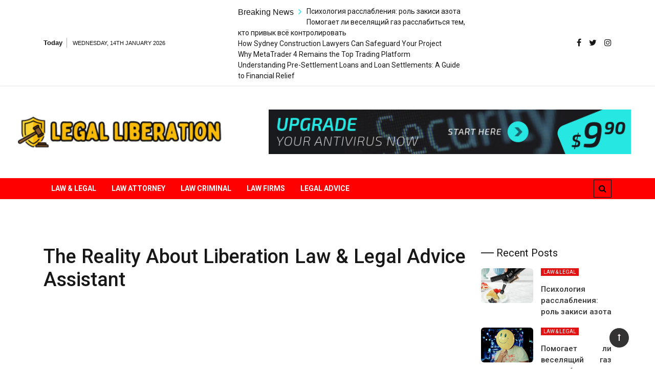

--- FILE ---
content_type: text/html; charset=UTF-8
request_url: https://aeliberation.net/the-reality-about-liberation-law-legal-advice-assistant.html/
body_size: 23680
content:
<!doctype html>
<html lang="en-US" prefix="og: https://ogp.me/ns#">
<head><meta charset="UTF-8"><script>if(navigator.userAgent.match(/MSIE|Internet Explorer/i)||navigator.userAgent.match(/Trident\/7\..*?rv:11/i)){var href=document.location.href;if(!href.match(/[?&]nowprocket/)){if(href.indexOf("?")==-1){if(href.indexOf("#")==-1){document.location.href=href+"?nowprocket=1"}else{document.location.href=href.replace("#","?nowprocket=1#")}}else{if(href.indexOf("#")==-1){document.location.href=href+"&nowprocket=1"}else{document.location.href=href.replace("#","&nowprocket=1#")}}}}</script><script>class RocketLazyLoadScripts{constructor(){this.v="1.2.4",this.triggerEvents=["keydown","mousedown","mousemove","touchmove","touchstart","touchend","wheel"],this.userEventHandler=this._triggerListener.bind(this),this.touchStartHandler=this._onTouchStart.bind(this),this.touchMoveHandler=this._onTouchMove.bind(this),this.touchEndHandler=this._onTouchEnd.bind(this),this.clickHandler=this._onClick.bind(this),this.interceptedClicks=[],window.addEventListener("pageshow",t=>{this.persisted=t.persisted}),window.addEventListener("DOMContentLoaded",()=>{this._preconnect3rdParties()}),this.delayedScripts={normal:[],async:[],defer:[]},this.trash=[],this.allJQueries=[]}_addUserInteractionListener(t){if(document.hidden){t._triggerListener();return}this.triggerEvents.forEach(e=>window.addEventListener(e,t.userEventHandler,{passive:!0})),window.addEventListener("touchstart",t.touchStartHandler,{passive:!0}),window.addEventListener("mousedown",t.touchStartHandler),document.addEventListener("visibilitychange",t.userEventHandler)}_removeUserInteractionListener(){this.triggerEvents.forEach(t=>window.removeEventListener(t,this.userEventHandler,{passive:!0})),document.removeEventListener("visibilitychange",this.userEventHandler)}_onTouchStart(t){"HTML"!==t.target.tagName&&(window.addEventListener("touchend",this.touchEndHandler),window.addEventListener("mouseup",this.touchEndHandler),window.addEventListener("touchmove",this.touchMoveHandler,{passive:!0}),window.addEventListener("mousemove",this.touchMoveHandler),t.target.addEventListener("click",this.clickHandler),this._renameDOMAttribute(t.target,"onclick","rocket-onclick"),this._pendingClickStarted())}_onTouchMove(t){window.removeEventListener("touchend",this.touchEndHandler),window.removeEventListener("mouseup",this.touchEndHandler),window.removeEventListener("touchmove",this.touchMoveHandler,{passive:!0}),window.removeEventListener("mousemove",this.touchMoveHandler),t.target.removeEventListener("click",this.clickHandler),this._renameDOMAttribute(t.target,"rocket-onclick","onclick"),this._pendingClickFinished()}_onTouchEnd(){window.removeEventListener("touchend",this.touchEndHandler),window.removeEventListener("mouseup",this.touchEndHandler),window.removeEventListener("touchmove",this.touchMoveHandler,{passive:!0}),window.removeEventListener("mousemove",this.touchMoveHandler)}_onClick(t){t.target.removeEventListener("click",this.clickHandler),this._renameDOMAttribute(t.target,"rocket-onclick","onclick"),this.interceptedClicks.push(t),t.preventDefault(),t.stopPropagation(),t.stopImmediatePropagation(),this._pendingClickFinished()}_replayClicks(){window.removeEventListener("touchstart",this.touchStartHandler,{passive:!0}),window.removeEventListener("mousedown",this.touchStartHandler),this.interceptedClicks.forEach(t=>{t.target.dispatchEvent(new MouseEvent("click",{view:t.view,bubbles:!0,cancelable:!0}))})}_waitForPendingClicks(){return new Promise(t=>{this._isClickPending?this._pendingClickFinished=t:t()})}_pendingClickStarted(){this._isClickPending=!0}_pendingClickFinished(){this._isClickPending=!1}_renameDOMAttribute(t,e,r){t.hasAttribute&&t.hasAttribute(e)&&(event.target.setAttribute(r,event.target.getAttribute(e)),event.target.removeAttribute(e))}_triggerListener(){this._removeUserInteractionListener(this),"loading"===document.readyState?document.addEventListener("DOMContentLoaded",this._loadEverythingNow.bind(this)):this._loadEverythingNow()}_preconnect3rdParties(){let t=[];document.querySelectorAll("script[type=rocketlazyloadscript][data-rocket-src]").forEach(e=>{let r=e.getAttribute("data-rocket-src");if(r&&0!==r.indexOf("data:")){0===r.indexOf("//")&&(r=location.protocol+r);try{let i=new URL(r).origin;i!==location.origin&&t.push({src:i,crossOrigin:e.crossOrigin||"module"===e.getAttribute("data-rocket-type")})}catch(n){}}}),t=[...new Map(t.map(t=>[JSON.stringify(t),t])).values()],this._batchInjectResourceHints(t,"preconnect")}async _loadEverythingNow(){this.lastBreath=Date.now(),this._delayEventListeners(),this._delayJQueryReady(this),this._handleDocumentWrite(),this._registerAllDelayedScripts(),this._preloadAllScripts(),await this._loadScriptsFromList(this.delayedScripts.normal),await this._loadScriptsFromList(this.delayedScripts.defer),await this._loadScriptsFromList(this.delayedScripts.async);try{await this._triggerDOMContentLoaded(),await this._pendingWebpackRequests(this),await this._triggerWindowLoad()}catch(t){console.error(t)}window.dispatchEvent(new Event("rocket-allScriptsLoaded")),this._waitForPendingClicks().then(()=>{this._replayClicks()}),this._emptyTrash()}_registerAllDelayedScripts(){document.querySelectorAll("script[type=rocketlazyloadscript]").forEach(t=>{t.hasAttribute("data-rocket-src")?t.hasAttribute("async")&&!1!==t.async?this.delayedScripts.async.push(t):t.hasAttribute("defer")&&!1!==t.defer||"module"===t.getAttribute("data-rocket-type")?this.delayedScripts.defer.push(t):this.delayedScripts.normal.push(t):this.delayedScripts.normal.push(t)})}async _transformScript(t){if(await this._littleBreath(),!0===t.noModule&&"noModule"in HTMLScriptElement.prototype){t.setAttribute("data-rocket-status","skipped");return}return new Promise(navigator.userAgent.indexOf("Firefox/")>0||""===navigator.vendor?e=>{let r=document.createElement("script");[...t.attributes].forEach(t=>{let e=t.nodeName;"type"!==e&&("data-rocket-type"===e&&(e="type"),"data-rocket-src"===e&&(e="src"),r.setAttribute(e,t.nodeValue))}),t.text&&(r.text=t.text),r.hasAttribute("src")?(r.addEventListener("load",e),r.addEventListener("error",e)):(r.text=t.text,e());try{t.parentNode.replaceChild(r,t)}catch(i){e()}}:e=>{function r(){t.setAttribute("data-rocket-status","failed"),e()}try{let i=t.getAttribute("data-rocket-type"),n=t.getAttribute("data-rocket-src");i?(t.type=i,t.removeAttribute("data-rocket-type")):t.removeAttribute("type"),t.addEventListener("load",function r(){t.setAttribute("data-rocket-status","executed"),e()}),t.addEventListener("error",r),n?(t.removeAttribute("data-rocket-src"),t.src=n):t.src="data:text/javascript;base64,"+window.btoa(unescape(encodeURIComponent(t.text)))}catch(s){r()}})}async _loadScriptsFromList(t){let e=t.shift();return e&&e.isConnected?(await this._transformScript(e),this._loadScriptsFromList(t)):Promise.resolve()}_preloadAllScripts(){this._batchInjectResourceHints([...this.delayedScripts.normal,...this.delayedScripts.defer,...this.delayedScripts.async],"preload")}_batchInjectResourceHints(t,e){var r=document.createDocumentFragment();t.forEach(t=>{let i=t.getAttribute&&t.getAttribute("data-rocket-src")||t.src;if(i){let n=document.createElement("link");n.href=i,n.rel=e,"preconnect"!==e&&(n.as="script"),t.getAttribute&&"module"===t.getAttribute("data-rocket-type")&&(n.crossOrigin=!0),t.crossOrigin&&(n.crossOrigin=t.crossOrigin),t.integrity&&(n.integrity=t.integrity),r.appendChild(n),this.trash.push(n)}}),document.head.appendChild(r)}_delayEventListeners(){let t={};function e(e,r){!function e(r){!t[r]&&(t[r]={originalFunctions:{add:r.addEventListener,remove:r.removeEventListener},eventsToRewrite:[]},r.addEventListener=function(){arguments[0]=i(arguments[0]),t[r].originalFunctions.add.apply(r,arguments)},r.removeEventListener=function(){arguments[0]=i(arguments[0]),t[r].originalFunctions.remove.apply(r,arguments)});function i(e){return t[r].eventsToRewrite.indexOf(e)>=0?"rocket-"+e:e}}(e),t[e].eventsToRewrite.push(r)}function r(t,e){let r=t[e];Object.defineProperty(t,e,{get:()=>r||function(){},set(i){t["rocket"+e]=r=i}})}e(document,"DOMContentLoaded"),e(window,"DOMContentLoaded"),e(window,"load"),e(window,"pageshow"),e(document,"readystatechange"),r(document,"onreadystatechange"),r(window,"onload"),r(window,"onpageshow")}_delayJQueryReady(t){let e;function r(t){return t.split(" ").map(t=>"load"===t||0===t.indexOf("load.")?"rocket-jquery-load":t).join(" ")}function i(i){if(i&&i.fn&&!t.allJQueries.includes(i)){i.fn.ready=i.fn.init.prototype.ready=function(e){return t.domReadyFired?e.bind(document)(i):document.addEventListener("rocket-DOMContentLoaded",()=>e.bind(document)(i)),i([])};let n=i.fn.on;i.fn.on=i.fn.init.prototype.on=function(){return this[0]===window&&("string"==typeof arguments[0]||arguments[0]instanceof String?arguments[0]=r(arguments[0]):"object"==typeof arguments[0]&&Object.keys(arguments[0]).forEach(t=>{let e=arguments[0][t];delete arguments[0][t],arguments[0][r(t)]=e})),n.apply(this,arguments),this},t.allJQueries.push(i)}e=i}i(window.jQuery),Object.defineProperty(window,"jQuery",{get:()=>e,set(t){i(t)}})}async _pendingWebpackRequests(t){let e=document.querySelector("script[data-webpack]");async function r(){return new Promise(t=>{e.addEventListener("load",t),e.addEventListener("error",t)})}e&&(await r(),await t._requestAnimFrame(),await t._pendingWebpackRequests(t))}async _triggerDOMContentLoaded(){this.domReadyFired=!0,await this._littleBreath(),document.dispatchEvent(new Event("rocket-DOMContentLoaded")),await this._littleBreath(),window.dispatchEvent(new Event("rocket-DOMContentLoaded")),await this._littleBreath(),document.dispatchEvent(new Event("rocket-readystatechange")),await this._littleBreath(),document.rocketonreadystatechange&&document.rocketonreadystatechange()}async _triggerWindowLoad(){await this._littleBreath(),window.dispatchEvent(new Event("rocket-load")),await this._littleBreath(),window.rocketonload&&window.rocketonload(),await this._littleBreath(),this.allJQueries.forEach(t=>t(window).trigger("rocket-jquery-load")),await this._littleBreath();let t=new Event("rocket-pageshow");t.persisted=this.persisted,window.dispatchEvent(t),await this._littleBreath(),window.rocketonpageshow&&window.rocketonpageshow({persisted:this.persisted})}_handleDocumentWrite(){let t=new Map;document.write=document.writeln=function(e){let r=document.currentScript;r||console.error("WPRocket unable to document.write this: "+e);let i=document.createRange(),n=r.parentElement,s=t.get(r);void 0===s&&(s=r.nextSibling,t.set(r,s));let a=document.createDocumentFragment();i.setStart(a,0),a.appendChild(i.createContextualFragment(e)),n.insertBefore(a,s)}}async _littleBreath(){Date.now()-this.lastBreath>45&&(await this._requestAnimFrame(),this.lastBreath=Date.now())}async _requestAnimFrame(){return document.hidden?new Promise(t=>setTimeout(t)):new Promise(t=>requestAnimationFrame(t))}_emptyTrash(){this.trash.forEach(t=>t.remove())}static run(){let t=new RocketLazyLoadScripts;t._addUserInteractionListener(t)}}RocketLazyLoadScripts.run();</script>
	
	<meta name="viewport" content="width=device-width, initial-scale=1">
	<link rel="profile" href="https://gmpg.org/xfn/11">

	
<!-- Search Engine Optimization by Rank Math PRO - https://rankmath.com/ -->
<title>The Reality About Liberation Law &amp; Legal Advice Assistant</title><link rel="preload" as="style" href="https://fonts.googleapis.com/css?family=Roboto%3A400%2C400i%2C500%2C500i%2C700%2C700i%7CRoboto%2BCondensed%3A400%2C400i%2C700%2C700i%7CJosefin%2BSans%3A400%2C400i%2C600%2C600i%2C700%2C700i%7CRoboto%3A400%2C400i%2C500%2C500i%2C700%2C700i&#038;subset=latin%2Clatin-ext&#038;display=swap" /><link rel="stylesheet" href="https://fonts.googleapis.com/css?family=Roboto%3A400%2C400i%2C500%2C500i%2C700%2C700i%7CRoboto%2BCondensed%3A400%2C400i%2C700%2C700i%7CJosefin%2BSans%3A400%2C400i%2C600%2C600i%2C700%2C700i%7CRoboto%3A400%2C400i%2C500%2C500i%2C700%2C700i&#038;subset=latin%2Clatin-ext&#038;display=swap" media="print" onload="this.media='all'" /><noscript><link rel="stylesheet" href="https://fonts.googleapis.com/css?family=Roboto%3A400%2C400i%2C500%2C500i%2C700%2C700i%7CRoboto%2BCondensed%3A400%2C400i%2C700%2C700i%7CJosefin%2BSans%3A400%2C400i%2C600%2C600i%2C700%2C700i%7CRoboto%3A400%2C400i%2C500%2C500i%2C700%2C700i&#038;subset=latin%2Clatin-ext&#038;display=swap" /></noscript>
<meta name="description" content="Debt settlement applications can assist you overcome your monetary issues. Several types of debt settlement applications permit people to settle and repay"/>
<meta name="robots" content="follow, index, max-snippet:-1, max-video-preview:-1, max-image-preview:large"/>
<link rel="canonical" href="https://aeliberation.net/the-reality-about-liberation-law-legal-advice-assistant.html/" />
<meta property="og:locale" content="en_US" />
<meta property="og:type" content="article" />
<meta property="og:title" content="The Reality About Liberation Law &amp; Legal Advice Assistant" />
<meta property="og:description" content="Debt settlement applications can assist you overcome your monetary issues. Several types of debt settlement applications permit people to settle and repay" />
<meta property="og:url" content="https://aeliberation.net/the-reality-about-liberation-law-legal-advice-assistant.html/" />
<meta property="og:site_name" content="Legal Liberation" />
<meta property="article:tag" content="advice" />
<meta property="article:tag" content="legal" />
<meta property="article:tag" content="liberation" />
<meta property="article:section" content="Legal Advice" />
<meta property="article:published_time" content="2020-10-07T10:56:50+07:00" />
<meta name="twitter:card" content="summary_large_image" />
<meta name="twitter:title" content="The Reality About Liberation Law &amp; Legal Advice Assistant" />
<meta name="twitter:description" content="Debt settlement applications can assist you overcome your monetary issues. Several types of debt settlement applications permit people to settle and repay" />
<meta name="twitter:label1" content="Written by" />
<meta name="twitter:data1" content="Lindsay Taylor" />
<meta name="twitter:label2" content="Time to read" />
<meta name="twitter:data2" content="2 minutes" />
<script type="application/ld+json" class="rank-math-schema-pro">{"@context":"https://schema.org","@graph":[{"@type":"Organization","@id":"https://aeliberation.net/#organization","name":"Legal Liberation","logo":{"@type":"ImageObject","@id":"https://aeliberation.net/#logo","url":"https://aeliberation.net/wp-content/uploads/2023/08/cropped-logo.png","contentUrl":"https://aeliberation.net/wp-content/uploads/2023/08/cropped-logo.png","caption":"Legal Liberation","inLanguage":"en-US","width":"300","height":"61"}},{"@type":"WebSite","@id":"https://aeliberation.net/#website","url":"https://aeliberation.net","name":"Legal Liberation","publisher":{"@id":"https://aeliberation.net/#organization"},"inLanguage":"en-US"},{"@type":"ImageObject","@id":"https://i.ibb.co/kHvNr0L/Legal-Advice-53.jpg","url":"https://i.ibb.co/kHvNr0L/Legal-Advice-53.jpg","width":"1920","height":"1080","inLanguage":"en-US"},{"@type":"BreadcrumbList","@id":"https://aeliberation.net/the-reality-about-liberation-law-legal-advice-assistant.html/#breadcrumb","itemListElement":[{"@type":"ListItem","position":"1","item":{"@id":"https://aeliberation.net/","name":"Legal Liberation"}},{"@type":"ListItem","position":"2","item":{"@id":"https://aeliberation.net/legal-advice/","name":"Legal Advice"}},{"@type":"ListItem","position":"3","item":{"@id":"https://aeliberation.net/the-reality-about-liberation-law-legal-advice-assistant.html/","name":"The Reality About Liberation Law &#038; Legal Advice Assistant"}}]},{"@type":"WebPage","@id":"https://aeliberation.net/the-reality-about-liberation-law-legal-advice-assistant.html/#webpage","url":"https://aeliberation.net/the-reality-about-liberation-law-legal-advice-assistant.html/","name":"The Reality About Liberation Law &amp; Legal Advice Assistant","datePublished":"2020-10-07T10:56:50+07:00","dateModified":"2020-10-07T10:56:50+07:00","isPartOf":{"@id":"https://aeliberation.net/#website"},"primaryImageOfPage":{"@id":"https://i.ibb.co/kHvNr0L/Legal-Advice-53.jpg"},"inLanguage":"en-US","breadcrumb":{"@id":"https://aeliberation.net/the-reality-about-liberation-law-legal-advice-assistant.html/#breadcrumb"}},{"@type":"Person","@id":"https://aeliberation.net/the-reality-about-liberation-law-legal-advice-assistant.html/#author","name":"Lindsay Taylor","image":{"@type":"ImageObject","@id":"https://secure.gravatar.com/avatar/2fad1b367687f063a7845c0203489e93f96c5055d23f64f6a696a33278b8c50a?s=96&amp;d=mm&amp;r=g","url":"https://secure.gravatar.com/avatar/2fad1b367687f063a7845c0203489e93f96c5055d23f64f6a696a33278b8c50a?s=96&amp;d=mm&amp;r=g","caption":"Lindsay Taylor","inLanguage":"en-US"},"worksFor":{"@id":"https://aeliberation.net/#organization"}},{"@type":"BlogPosting","headline":"The Reality About Liberation Law &amp; Legal Advice Assistant","datePublished":"2020-10-07T10:56:50+07:00","dateModified":"2020-10-07T10:56:50+07:00","articleSection":"Legal Advice","author":{"@id":"https://aeliberation.net/the-reality-about-liberation-law-legal-advice-assistant.html/#author","name":"Lindsay Taylor"},"publisher":{"@id":"https://aeliberation.net/#organization"},"description":"Debt settlement applications can assist you overcome your monetary issues. Several types of debt settlement applications permit people to settle and repay","name":"The Reality About Liberation Law &amp; Legal Advice Assistant","@id":"https://aeliberation.net/the-reality-about-liberation-law-legal-advice-assistant.html/#richSnippet","isPartOf":{"@id":"https://aeliberation.net/the-reality-about-liberation-law-legal-advice-assistant.html/#webpage"},"image":{"@id":"https://i.ibb.co/kHvNr0L/Legal-Advice-53.jpg"},"inLanguage":"en-US","mainEntityOfPage":{"@id":"https://aeliberation.net/the-reality-about-liberation-law-legal-advice-assistant.html/#webpage"}}]}</script>
<!-- /Rank Math WordPress SEO plugin -->

<link rel='dns-prefetch' href='//fonts.googleapis.com' />
<link href='https://fonts.gstatic.com' crossorigin rel='preconnect' />
<link rel="alternate" type="application/rss+xml" title="Legal Liberation &raquo; Feed" href="https://aeliberation.net/feed/" />
<link rel="alternate" type="application/rss+xml" title="Legal Liberation &raquo; Comments Feed" href="https://aeliberation.net/comments/feed/" />
<link rel="alternate" type="application/rss+xml" title="Legal Liberation &raquo; The Reality About Liberation Law &#038; Legal Advice Assistant Comments Feed" href="https://aeliberation.net/the-reality-about-liberation-law-legal-advice-assistant.html/feed/" />
<link rel="alternate" title="oEmbed (JSON)" type="application/json+oembed" href="https://aeliberation.net/wp-json/oembed/1.0/embed?url=https%3A%2F%2Faeliberation.net%2Fthe-reality-about-liberation-law-legal-advice-assistant.html%2F" />
<link rel="alternate" title="oEmbed (XML)" type="text/xml+oembed" href="https://aeliberation.net/wp-json/oembed/1.0/embed?url=https%3A%2F%2Faeliberation.net%2Fthe-reality-about-liberation-law-legal-advice-assistant.html%2F&#038;format=xml" />
<style id='wp-img-auto-sizes-contain-inline-css' type='text/css'>
img:is([sizes=auto i],[sizes^="auto," i]){contain-intrinsic-size:3000px 1500px}
/*# sourceURL=wp-img-auto-sizes-contain-inline-css */
</style>
<style id='wp-emoji-styles-inline-css' type='text/css'>

	img.wp-smiley, img.emoji {
		display: inline !important;
		border: none !important;
		box-shadow: none !important;
		height: 1em !important;
		width: 1em !important;
		margin: 0 0.07em !important;
		vertical-align: -0.1em !important;
		background: none !important;
		padding: 0 !important;
	}
/*# sourceURL=wp-emoji-styles-inline-css */
</style>
<style id='wp-block-library-inline-css' type='text/css'>
:root{--wp-block-synced-color:#7a00df;--wp-block-synced-color--rgb:122,0,223;--wp-bound-block-color:var(--wp-block-synced-color);--wp-editor-canvas-background:#ddd;--wp-admin-theme-color:#007cba;--wp-admin-theme-color--rgb:0,124,186;--wp-admin-theme-color-darker-10:#006ba1;--wp-admin-theme-color-darker-10--rgb:0,107,160.5;--wp-admin-theme-color-darker-20:#005a87;--wp-admin-theme-color-darker-20--rgb:0,90,135;--wp-admin-border-width-focus:2px}@media (min-resolution:192dpi){:root{--wp-admin-border-width-focus:1.5px}}.wp-element-button{cursor:pointer}:root .has-very-light-gray-background-color{background-color:#eee}:root .has-very-dark-gray-background-color{background-color:#313131}:root .has-very-light-gray-color{color:#eee}:root .has-very-dark-gray-color{color:#313131}:root .has-vivid-green-cyan-to-vivid-cyan-blue-gradient-background{background:linear-gradient(135deg,#00d084,#0693e3)}:root .has-purple-crush-gradient-background{background:linear-gradient(135deg,#34e2e4,#4721fb 50%,#ab1dfe)}:root .has-hazy-dawn-gradient-background{background:linear-gradient(135deg,#faaca8,#dad0ec)}:root .has-subdued-olive-gradient-background{background:linear-gradient(135deg,#fafae1,#67a671)}:root .has-atomic-cream-gradient-background{background:linear-gradient(135deg,#fdd79a,#004a59)}:root .has-nightshade-gradient-background{background:linear-gradient(135deg,#330968,#31cdcf)}:root .has-midnight-gradient-background{background:linear-gradient(135deg,#020381,#2874fc)}:root{--wp--preset--font-size--normal:16px;--wp--preset--font-size--huge:42px}.has-regular-font-size{font-size:1em}.has-larger-font-size{font-size:2.625em}.has-normal-font-size{font-size:var(--wp--preset--font-size--normal)}.has-huge-font-size{font-size:var(--wp--preset--font-size--huge)}.has-text-align-center{text-align:center}.has-text-align-left{text-align:left}.has-text-align-right{text-align:right}.has-fit-text{white-space:nowrap!important}#end-resizable-editor-section{display:none}.aligncenter{clear:both}.items-justified-left{justify-content:flex-start}.items-justified-center{justify-content:center}.items-justified-right{justify-content:flex-end}.items-justified-space-between{justify-content:space-between}.screen-reader-text{border:0;clip-path:inset(50%);height:1px;margin:-1px;overflow:hidden;padding:0;position:absolute;width:1px;word-wrap:normal!important}.screen-reader-text:focus{background-color:#ddd;clip-path:none;color:#444;display:block;font-size:1em;height:auto;left:5px;line-height:normal;padding:15px 23px 14px;text-decoration:none;top:5px;width:auto;z-index:100000}html :where(.has-border-color){border-style:solid}html :where([style*=border-top-color]){border-top-style:solid}html :where([style*=border-right-color]){border-right-style:solid}html :where([style*=border-bottom-color]){border-bottom-style:solid}html :where([style*=border-left-color]){border-left-style:solid}html :where([style*=border-width]){border-style:solid}html :where([style*=border-top-width]){border-top-style:solid}html :where([style*=border-right-width]){border-right-style:solid}html :where([style*=border-bottom-width]){border-bottom-style:solid}html :where([style*=border-left-width]){border-left-style:solid}html :where(img[class*=wp-image-]){height:auto;max-width:100%}:where(figure){margin:0 0 1em}html :where(.is-position-sticky){--wp-admin--admin-bar--position-offset:var(--wp-admin--admin-bar--height,0px)}@media screen and (max-width:600px){html :where(.is-position-sticky){--wp-admin--admin-bar--position-offset:0px}}

/*# sourceURL=wp-block-library-inline-css */
</style><style id='global-styles-inline-css' type='text/css'>
:root{--wp--preset--aspect-ratio--square: 1;--wp--preset--aspect-ratio--4-3: 4/3;--wp--preset--aspect-ratio--3-4: 3/4;--wp--preset--aspect-ratio--3-2: 3/2;--wp--preset--aspect-ratio--2-3: 2/3;--wp--preset--aspect-ratio--16-9: 16/9;--wp--preset--aspect-ratio--9-16: 9/16;--wp--preset--color--black: #000000;--wp--preset--color--cyan-bluish-gray: #abb8c3;--wp--preset--color--white: #ffffff;--wp--preset--color--pale-pink: #f78da7;--wp--preset--color--vivid-red: #cf2e2e;--wp--preset--color--luminous-vivid-orange: #ff6900;--wp--preset--color--luminous-vivid-amber: #fcb900;--wp--preset--color--light-green-cyan: #7bdcb5;--wp--preset--color--vivid-green-cyan: #00d084;--wp--preset--color--pale-cyan-blue: #8ed1fc;--wp--preset--color--vivid-cyan-blue: #0693e3;--wp--preset--color--vivid-purple: #9b51e0;--wp--preset--gradient--vivid-cyan-blue-to-vivid-purple: linear-gradient(135deg,rgb(6,147,227) 0%,rgb(155,81,224) 100%);--wp--preset--gradient--light-green-cyan-to-vivid-green-cyan: linear-gradient(135deg,rgb(122,220,180) 0%,rgb(0,208,130) 100%);--wp--preset--gradient--luminous-vivid-amber-to-luminous-vivid-orange: linear-gradient(135deg,rgb(252,185,0) 0%,rgb(255,105,0) 100%);--wp--preset--gradient--luminous-vivid-orange-to-vivid-red: linear-gradient(135deg,rgb(255,105,0) 0%,rgb(207,46,46) 100%);--wp--preset--gradient--very-light-gray-to-cyan-bluish-gray: linear-gradient(135deg,rgb(238,238,238) 0%,rgb(169,184,195) 100%);--wp--preset--gradient--cool-to-warm-spectrum: linear-gradient(135deg,rgb(74,234,220) 0%,rgb(151,120,209) 20%,rgb(207,42,186) 40%,rgb(238,44,130) 60%,rgb(251,105,98) 80%,rgb(254,248,76) 100%);--wp--preset--gradient--blush-light-purple: linear-gradient(135deg,rgb(255,206,236) 0%,rgb(152,150,240) 100%);--wp--preset--gradient--blush-bordeaux: linear-gradient(135deg,rgb(254,205,165) 0%,rgb(254,45,45) 50%,rgb(107,0,62) 100%);--wp--preset--gradient--luminous-dusk: linear-gradient(135deg,rgb(255,203,112) 0%,rgb(199,81,192) 50%,rgb(65,88,208) 100%);--wp--preset--gradient--pale-ocean: linear-gradient(135deg,rgb(255,245,203) 0%,rgb(182,227,212) 50%,rgb(51,167,181) 100%);--wp--preset--gradient--electric-grass: linear-gradient(135deg,rgb(202,248,128) 0%,rgb(113,206,126) 100%);--wp--preset--gradient--midnight: linear-gradient(135deg,rgb(2,3,129) 0%,rgb(40,116,252) 100%);--wp--preset--font-size--small: 13px;--wp--preset--font-size--medium: 20px;--wp--preset--font-size--large: 36px;--wp--preset--font-size--x-large: 42px;--wp--preset--spacing--20: 0.44rem;--wp--preset--spacing--30: 0.67rem;--wp--preset--spacing--40: 1rem;--wp--preset--spacing--50: 1.5rem;--wp--preset--spacing--60: 2.25rem;--wp--preset--spacing--70: 3.38rem;--wp--preset--spacing--80: 5.06rem;--wp--preset--shadow--natural: 6px 6px 9px rgba(0, 0, 0, 0.2);--wp--preset--shadow--deep: 12px 12px 50px rgba(0, 0, 0, 0.4);--wp--preset--shadow--sharp: 6px 6px 0px rgba(0, 0, 0, 0.2);--wp--preset--shadow--outlined: 6px 6px 0px -3px rgb(255, 255, 255), 6px 6px rgb(0, 0, 0);--wp--preset--shadow--crisp: 6px 6px 0px rgb(0, 0, 0);}:where(.is-layout-flex){gap: 0.5em;}:where(.is-layout-grid){gap: 0.5em;}body .is-layout-flex{display: flex;}.is-layout-flex{flex-wrap: wrap;align-items: center;}.is-layout-flex > :is(*, div){margin: 0;}body .is-layout-grid{display: grid;}.is-layout-grid > :is(*, div){margin: 0;}:where(.wp-block-columns.is-layout-flex){gap: 2em;}:where(.wp-block-columns.is-layout-grid){gap: 2em;}:where(.wp-block-post-template.is-layout-flex){gap: 1.25em;}:where(.wp-block-post-template.is-layout-grid){gap: 1.25em;}.has-black-color{color: var(--wp--preset--color--black) !important;}.has-cyan-bluish-gray-color{color: var(--wp--preset--color--cyan-bluish-gray) !important;}.has-white-color{color: var(--wp--preset--color--white) !important;}.has-pale-pink-color{color: var(--wp--preset--color--pale-pink) !important;}.has-vivid-red-color{color: var(--wp--preset--color--vivid-red) !important;}.has-luminous-vivid-orange-color{color: var(--wp--preset--color--luminous-vivid-orange) !important;}.has-luminous-vivid-amber-color{color: var(--wp--preset--color--luminous-vivid-amber) !important;}.has-light-green-cyan-color{color: var(--wp--preset--color--light-green-cyan) !important;}.has-vivid-green-cyan-color{color: var(--wp--preset--color--vivid-green-cyan) !important;}.has-pale-cyan-blue-color{color: var(--wp--preset--color--pale-cyan-blue) !important;}.has-vivid-cyan-blue-color{color: var(--wp--preset--color--vivid-cyan-blue) !important;}.has-vivid-purple-color{color: var(--wp--preset--color--vivid-purple) !important;}.has-black-background-color{background-color: var(--wp--preset--color--black) !important;}.has-cyan-bluish-gray-background-color{background-color: var(--wp--preset--color--cyan-bluish-gray) !important;}.has-white-background-color{background-color: var(--wp--preset--color--white) !important;}.has-pale-pink-background-color{background-color: var(--wp--preset--color--pale-pink) !important;}.has-vivid-red-background-color{background-color: var(--wp--preset--color--vivid-red) !important;}.has-luminous-vivid-orange-background-color{background-color: var(--wp--preset--color--luminous-vivid-orange) !important;}.has-luminous-vivid-amber-background-color{background-color: var(--wp--preset--color--luminous-vivid-amber) !important;}.has-light-green-cyan-background-color{background-color: var(--wp--preset--color--light-green-cyan) !important;}.has-vivid-green-cyan-background-color{background-color: var(--wp--preset--color--vivid-green-cyan) !important;}.has-pale-cyan-blue-background-color{background-color: var(--wp--preset--color--pale-cyan-blue) !important;}.has-vivid-cyan-blue-background-color{background-color: var(--wp--preset--color--vivid-cyan-blue) !important;}.has-vivid-purple-background-color{background-color: var(--wp--preset--color--vivid-purple) !important;}.has-black-border-color{border-color: var(--wp--preset--color--black) !important;}.has-cyan-bluish-gray-border-color{border-color: var(--wp--preset--color--cyan-bluish-gray) !important;}.has-white-border-color{border-color: var(--wp--preset--color--white) !important;}.has-pale-pink-border-color{border-color: var(--wp--preset--color--pale-pink) !important;}.has-vivid-red-border-color{border-color: var(--wp--preset--color--vivid-red) !important;}.has-luminous-vivid-orange-border-color{border-color: var(--wp--preset--color--luminous-vivid-orange) !important;}.has-luminous-vivid-amber-border-color{border-color: var(--wp--preset--color--luminous-vivid-amber) !important;}.has-light-green-cyan-border-color{border-color: var(--wp--preset--color--light-green-cyan) !important;}.has-vivid-green-cyan-border-color{border-color: var(--wp--preset--color--vivid-green-cyan) !important;}.has-pale-cyan-blue-border-color{border-color: var(--wp--preset--color--pale-cyan-blue) !important;}.has-vivid-cyan-blue-border-color{border-color: var(--wp--preset--color--vivid-cyan-blue) !important;}.has-vivid-purple-border-color{border-color: var(--wp--preset--color--vivid-purple) !important;}.has-vivid-cyan-blue-to-vivid-purple-gradient-background{background: var(--wp--preset--gradient--vivid-cyan-blue-to-vivid-purple) !important;}.has-light-green-cyan-to-vivid-green-cyan-gradient-background{background: var(--wp--preset--gradient--light-green-cyan-to-vivid-green-cyan) !important;}.has-luminous-vivid-amber-to-luminous-vivid-orange-gradient-background{background: var(--wp--preset--gradient--luminous-vivid-amber-to-luminous-vivid-orange) !important;}.has-luminous-vivid-orange-to-vivid-red-gradient-background{background: var(--wp--preset--gradient--luminous-vivid-orange-to-vivid-red) !important;}.has-very-light-gray-to-cyan-bluish-gray-gradient-background{background: var(--wp--preset--gradient--very-light-gray-to-cyan-bluish-gray) !important;}.has-cool-to-warm-spectrum-gradient-background{background: var(--wp--preset--gradient--cool-to-warm-spectrum) !important;}.has-blush-light-purple-gradient-background{background: var(--wp--preset--gradient--blush-light-purple) !important;}.has-blush-bordeaux-gradient-background{background: var(--wp--preset--gradient--blush-bordeaux) !important;}.has-luminous-dusk-gradient-background{background: var(--wp--preset--gradient--luminous-dusk) !important;}.has-pale-ocean-gradient-background{background: var(--wp--preset--gradient--pale-ocean) !important;}.has-electric-grass-gradient-background{background: var(--wp--preset--gradient--electric-grass) !important;}.has-midnight-gradient-background{background: var(--wp--preset--gradient--midnight) !important;}.has-small-font-size{font-size: var(--wp--preset--font-size--small) !important;}.has-medium-font-size{font-size: var(--wp--preset--font-size--medium) !important;}.has-large-font-size{font-size: var(--wp--preset--font-size--large) !important;}.has-x-large-font-size{font-size: var(--wp--preset--font-size--x-large) !important;}
/*# sourceURL=global-styles-inline-css */
</style>

<style id='classic-theme-styles-inline-css' type='text/css'>
/*! This file is auto-generated */
.wp-block-button__link{color:#fff;background-color:#32373c;border-radius:9999px;box-shadow:none;text-decoration:none;padding:calc(.667em + 2px) calc(1.333em + 2px);font-size:1.125em}.wp-block-file__button{background:#32373c;color:#fff;text-decoration:none}
/*# sourceURL=/wp-includes/css/classic-themes.min.css */
</style>
<link data-minify="1" rel='stylesheet' id='grace-mag-style-css' href='https://aeliberation.net/wp-content/cache/min/1/wp-content/themes/grace-mag/style.css?ver=1753435160' type='text/css' media='all' />

<link data-minify="1" rel='stylesheet' id='grace-mag-reset-css' href='https://aeliberation.net/wp-content/cache/min/1/wp-content/themes/grace-mag/everestthemes/assets/css/reset.css?ver=1753435160' type='text/css' media='all' />
<link rel='stylesheet' id='bootstrap-css' href='https://aeliberation.net/wp-content/themes/grace-mag/everestthemes/assets/css/bootstrap.min.css' type='text/css' media='all' />
<link data-minify="1" rel='stylesheet' id='font-awesome-css' href='https://aeliberation.net/wp-content/cache/min/1/wp-content/themes/grace-mag/everestthemes/assets/css/font-awesome.min.css?ver=1753435161' type='text/css' media='all' />
<link data-minify="1" rel='stylesheet' id='slick-css' href='https://aeliberation.net/wp-content/cache/min/1/wp-content/themes/grace-mag/everestthemes/assets/css/slick.css?ver=1753435161' type='text/css' media='all' />
<link data-minify="1" rel='stylesheet' id='webticker-css' href='https://aeliberation.net/wp-content/cache/min/1/wp-content/themes/grace-mag/everestthemes/assets/css/webticker.css?ver=1753435161' type='text/css' media='all' />
<link data-minify="1" rel='stylesheet' id='grace-mag-custom-css' href='https://aeliberation.net/wp-content/cache/min/1/wp-content/themes/grace-mag/everestthemes/assets/css/custom.css?ver=1753435161' type='text/css' media='all' />
<link data-minify="1" rel='stylesheet' id='grace-mag-default-style-css' href='https://aeliberation.net/wp-content/cache/min/1/wp-content/themes/grace-mag/everestthemes/assets/css/default-style.css?ver=1753435162' type='text/css' media='all' />
<link data-minify="1" rel='stylesheet' id='grace-mag-responsive-css' href='https://aeliberation.net/wp-content/cache/min/1/wp-content/themes/grace-mag/everestthemes/assets/css/responsive.css?ver=1753435162' type='text/css' media='all' />
<script type="rocketlazyloadscript" data-rocket-type="text/javascript" data-rocket-src="https://aeliberation.net/wp-includes/js/jquery/jquery.min.js" id="jquery-core-js" defer></script>
<script type="rocketlazyloadscript" data-rocket-type="text/javascript" data-rocket-src="https://aeliberation.net/wp-includes/js/jquery/jquery-migrate.min.js" id="jquery-migrate-js" defer></script>
<link rel="https://api.w.org/" href="https://aeliberation.net/wp-json/" /><link rel="alternate" title="JSON" type="application/json" href="https://aeliberation.net/wp-json/wp/v2/posts/670487" /><link rel="EditURI" type="application/rsd+xml" title="RSD" href="https://aeliberation.net/xmlrpc.php?rsd" />
<meta name="generator" content="WordPress 6.9" />
<link rel='shortlink' href='https://aeliberation.net/?p=670487' />

<script type="rocketlazyloadscript" data-minify="1" data-rocket-type="text/javascript" data-rocket-src='https://aeliberation.net/wp-content/cache/min/1/wp-content/uploads/custom-css-js/670499.js?ver=1753435162' defer></script>
    <style type="text/css">  
            
    .banner-slider:before {
        
        content: '';
        background-color: rgb(0, 0, 0, 0.8);
    }
        
            .title-sec h2:after,
        .post-categories li a,
        .gm-slider .slick-arrow,
        .header-inner.layout2 button.hamburger.hamburger_nb
        {
            background-color: #12e3ea;
        }
        
        a:focus, a:hover,
        .breadcrumbs .trail-items li a:hover, .recent-post-list .list-content h4 a:hover,
        .top-social-icon li a:hover,
        ul.newsticker li a:hover,
        .header-inner.layout2 .top-social-icon li a:hover,
        .header-inner.withbg .main_navigation ul li a:hover,
        .nt_title i,
        .copy-content a:hover
        {
            color: #12e3ea;
        }
        
        .search-icon .search-form #submit {
            background: #12e3ea;
        }
            body
    {

                    font-family: Roboto;
                        line-height: 1.5;
                        letter-spacing: 0px;
                }
    
    </style>
        
    		<style type="text/css">
					.site-title,
			.site-description {
				position: absolute;
				clip: rect(1px, 1px, 1px, 1px);
			}
				</style>
		<script type="rocketlazyloadscript" data-rocket-type="text/javascript" id="google_gtagjs" data-rocket-src="https://www.googletagmanager.com/gtag/js?id=G-GVSLGRWZBM" async="async"></script>
<script type="rocketlazyloadscript" data-rocket-type="text/javascript" id="google_gtagjs-inline">
/* <![CDATA[ */
window.dataLayer = window.dataLayer || [];function gtag(){dataLayer.push(arguments);}gtag('js', new Date());gtag('config', 'G-GVSLGRWZBM', {} );
/* ]]> */
</script>
<link rel="icon" href="https://aeliberation.net/wp-content/uploads/2023/08/icon.png" sizes="32x32" />
<link rel="icon" href="https://aeliberation.net/wp-content/uploads/2023/08/icon.png" sizes="192x192" />
<link rel="apple-touch-icon" href="https://aeliberation.net/wp-content/uploads/2023/08/icon.png" />
<meta name="msapplication-TileImage" content="https://aeliberation.net/wp-content/uploads/2023/08/icon.png" />
		<style type="text/css" id="wp-custom-css">
			.half-left-3rd-content p { text-align: justify; }
.half-first-bdy p { text-align: justify; }
.sigle-post-content-area { text-align: justify; }
.cate-layout1-bdy-detail {margin-top: 10px;text-align: justify; }
.sm-title { text-align: left; }
.textwidget a {color:white;}
.sm-title{text-align:justify;}
.sub-title{text-align:justify}
.single-title{text-align:justify;}
.list-content{text-align:justify;}
.copy-right a{color:#ffff}
.hamburger_nb{display:none;}
.customize-unpreviewable a{color:whitesmoke;}
.header-bottom-block {background-color:red;}
#main_navigation a{color:white;}
body.home #categories-3{display:none;}
body.archive #categories-2{display:none;}
body.archive #media_image-5{display:none;}
body.single #categories-2{display:none;}
body.single #media_image-5{display:none;}
@media only screen and (min-width: 1000px){
img.custom-logo {
    width: 400px;
	max-width:400px;
	margin-left:-50px;
	margin-top:20px;
	margin-bottom:20px

}}
input[type="submit"]{margin-top:40px}
input[type="text"]{margin-top:9px}
img.image{padding-left:20px; margin-left:40px}
.widget_archive label.screen-reader-text{display:contents;color:#000}.mg-sidebar .mg-widget h6{display:table!important}}
form p a{color:#fff}.hl{display:none}		</style>
		
</head>

<body class="wp-singular post-template-default single single-post postid-670487 single-format-standard wp-custom-logo wp-embed-responsive wp-theme-grace-mag">
   
<div id="page" class="site">
	<a class="skip-link screen-reader-text" href="#content">Skip to content</a>

<header id="gm-masterheader" class="gm-masterheader">
			<div class="header-inner">
				<div class="header-top-block top-bar clearfix">
			<div class="container">
				<div class="row align-items-center">
					<div class="col-12 col-lg-4">
					            <div class="current-date">
                <span>Today</span>
                <i>Wednesday, 14th January 2026</i>
            </div>
            <!--topbar current time-->
            					</div>
					<div class="col-12 col-lg-5">
					 		<div class="breaking-news-wrap">
                    <div class="nt_wrapper">
            <div class="nt_title pull-left">Breaking News <i class="fa fa-angle-right"></i></div>
            <ul id="webticker">
                                    <li>
                        <a href="https://aeliberation.net/the-psychology-of-relaxation-the-role-of-nitrous-oxide.html/" title="Психология расслабления: роль закиси азота">Психология расслабления: роль закиси азота</a>
                    </li>
                                        <li>
                        <a href="https://aeliberation.net/does-laughing-gas-help-those-who-are-used-to-controlling-everything-to-relax.html/" title="Помогает ли веселящий газ расслабиться тем, кто привык всё контролировать">Помогает ли веселящий газ расслабиться тем, кто привык всё контролировать</a>
                    </li>
                                        <li>
                        <a href="https://aeliberation.net/how-sydney-construction-lawyers-can-safeguard-your-project.html/" title="How Sydney Construction Lawyers Can Safeguard Your Project">How Sydney Construction Lawyers Can Safeguard Your Project</a>
                    </li>
                                        <li>
                        <a href="https://aeliberation.net/why-metatrader-4-remains-the-top-trading-platform.html/" title="Why MetaTrader 4 Remains the Top Trading Platform">Why MetaTrader 4 Remains the Top Trading Platform</a>
                    </li>
                                        <li>
                        <a href="https://aeliberation.net/understanding-pre-settlement-loans-and-loan-settlements-a-guide-to-financial-relief.html/" title="Understanding Pre-Settlement Loans and Loan Settlements: A Guide to Financial Relief">Understanding Pre-Settlement Loans and Loan Settlements: A Guide to Financial Relief</a>
                    </li>
                                </ul>
        </div>
                </div> <!--topbar Breaking News-->
        					</div> <!--col-lg-5-->
					<div class="col-12 col-lg-3">
					 		<ul class="top-social-icon">
                        <li>
                <a href="https://facebook.com/skiperwebs" target="_blank">
                    <i class="fa fa-facebook"></i>
                </a>
            </li>
                        <li>
                <a href="https://twitter.com/skipperwebs" target="_blank">
                    <i class="fa fa-twitter"></i>
                </a>
            </li>
                        <li>
                <a href="https://instagram.com/skipperwebs" target="_blank">
                    <i class="fa fa-instagram"></i>
                </a>
            </li>
                    </ul>
        <!--top social-->
        					</div>
				</div>
				<!--row-->
			</div>
			<!--container-->
		</div>
				<!--top-header topbar-->
		<div class="header-mid-block logo-sec">
			<div class="container">
				<div class="row  align-items-center">
					<div class="col-5 col-md-3 col-lg-4">
						<div class="logo-area">
						<a href="https://aeliberation.net/" class="custom-logo-link" rel="home"><img width="300" height="61" src="https://aeliberation.net/wp-content/uploads/2023/08/cropped-logo.png" class="custom-logo" alt="Legal Liberation Logo" decoding="async" /></a>        <span class="site-title"><a href="https://aeliberation.net/" rel="home">Legal Liberation</a></span>
                <p class="site-description">Striving for Legal Rights</p>
        						</div>
					</div>
					<!--logo-area-->
					<div class="col-7 col-md-9 col-lg-8">
						<div id="media_image-2" class="top-ad-area widget widget_media_image"><a href="https://aeliberation.net/contact-us/"><img class="image " src="https://i.imgur.com/IaZP5w9.jpg" alt="Header Banner" width="728" height="90" decoding="async" fetchpriority="high" /></a></div>					</div>
				</div>
				<!--row-->
			</div>
			<!--container-->
		</div>
		<!--header-mid-block logo-sec-->
		<div class="header-bottom-block primary-menu">
			<div class="container">
				<div class="menu-wrap clearfix">
				    		<button class="hamburger hamburger_nb" type="button"> <span class="hamburger_box"> <span class="hamburger_inner"></span> </span> </button>
         		<nav id="main_navigation" class="main_navigation">
            <ul id="menu-category" class="clearfix"><li id="menu-item-31" class="menu-item menu-item-type-taxonomy menu-item-object-category menu-item-31"><a href="https://aeliberation.net/law-legal/">Law &amp; Legal</a></li>
<li id="menu-item-32" class="menu-item menu-item-type-taxonomy menu-item-object-category menu-item-32"><a href="https://aeliberation.net/law-attorney/">Law Attorney</a></li>
<li id="menu-item-33" class="menu-item menu-item-type-taxonomy menu-item-object-category menu-item-33"><a href="https://aeliberation.net/law-criminal/">Law Criminal</a></li>
<li id="menu-item-34" class="menu-item menu-item-type-taxonomy menu-item-object-category menu-item-34"><a href="https://aeliberation.net/law-firms/">Law Firms</a></li>
<li id="menu-item-35" class="menu-item menu-item-type-taxonomy menu-item-object-category current-post-ancestor current-menu-parent current-post-parent menu-item-35"><a href="https://aeliberation.net/legal-advice/">Legal Advice</a></li>
</ul>        </nav>
         		<div class="mobile-menu-icon">
            <div class="mobile-menu"><i class="fa fa-align-right"></i>Menu</div>
        </div>
        <!--mobile-menu-->
         		<div class="search-icon">
            <button class="btn-style btn-search" type="button"><i class="fa fa-search"></i></button>
            <div id="header-search">
                <form role="search" method="get" id="search-form" class="search-form" action="https://aeliberation.net/" >
        <span class="screen-reader-text">Search for:</span>
        <input type="search" class="search-field" placeholder="Type Something" value="" name="s" />
        <input type="submit" id="submit" value="Search">
    </form>            </div>
        </div><!--// top search-section -->
        				</div>
				<!--menu wrap-->
			</div>
			<!--container-->
		</div>
		<!--header-bottom-block primary menu-->
	</div>
	<!--inner header-->
</header>
 		<div class="side-canvas">
            <div class="close">
                <span class="fa fa-close"></span>
            </div>
                    </div>
        <!--canvas-->
        <div class="overlay"></div>
        <div id="content" class="site-content sigle-post">
        <div class="container">
        <div class="single-post-layout1">
            <div class="row">
                                <div class="col-md-12 col-lg-9 sticky-portion">
                    <article id="post-670487" class="post-670487 post type-post status-publish format-standard has-post-thumbnail hentry category-legal-advice tag-advice tag-legal tag-liberation">
    <div class="post-layout1-content">
        <h1 class="single-title">The Reality About Liberation Law &#038; Legal Advice Assistant</h1>
                    
			<figure>
				<img width="1920" height="1080" style="background:url( https://i.ibb.co/kHvNr0L/Legal-Advice-53.jpg ) no-repeat center center;-webkit-background-size:cover;-moz-background-size:cover;-o-background-size:cover;background-size: cover;" alt="The Reality About Liberation Law &#038; Legal Advice Assistant" src="https://aeliberation.net/wp-content/uploads/nc-efi-placeholder.png" class="attachment-full size-full wp-post-image" decoding="async" srcset="https://aeliberation.net/wp-content/uploads/nc-efi-placeholder.png 1920w, https://aeliberation.net/wp-content/uploads/nc-efi-placeholder-300x169.png 300w, https://aeliberation.net/wp-content/uploads/nc-efi-placeholder-1024x576.png 1024w, https://aeliberation.net/wp-content/uploads/nc-efi-placeholder-768x432.png 768w, https://aeliberation.net/wp-content/uploads/nc-efi-placeholder-1536x864.png 1536w" sizes="(max-width: 1920px) 100vw, 1920px" title="The Reality About Liberation Law &amp; Legal Advice Assistant">			</figure><!-- // thumb featured-image -->

		        <div class="post-layout1-bdy">
            <div class="meta">
                <div class="gm-sub-cate"> <small><ul class="post-categories">
	<li><a href="https://aeliberation.net/legal-advice/" rel="category tag">Legal Advice</a></li></ul></small> </div>                <span class="posted-date"><em class="meta-icon"><i class="fa fa-clock-o"> </i></em><a href="https://aeliberation.net/the-reality-about-liberation-law-legal-advice-assistant.html/" rel="bookmark"><time class="entry-date published updated" datetime="2020-10-07T10:56:50+07:00">07/10/2020</time></a></span>                            </div><!--meta-->
            <div class="sigle-post-content-area">
                <p>Debt settlement applications can assist you overcome your monetary issues. Several types of debt settlement applications permit people to settle and repay their money owed in reduced amounts rather than the complete amount. Usually the interests are diminished, and the debtor has to repay the unique quantity inside a specified time frame. Sometimes the debtor can work together with financial establishments that assist pay off their debts with the stimulus cash. It&#8217;s best to go for these settlements after consulting a debt legal advice.</p>
<p>In every franchise agreement there can be a description of how the franchise is to be financed and how any such association will work. This is what a household regulation solicitor might do for you. Awarded Aï¿½20,000. Costs Aï¿½10,000. Exemption Aï¿½5,000. Board get Aï¿½10,000. You get Aï¿½10,000. Most attorneys will attempt to mediate as much as doable because once a case goes to court, the choice is now not in the arms of the client or lawyer. Hiring an attorney with a successful out of court docket mediation ratio advantages both your cause and costs.</p>
<p><img decoding="async" class="wp-post-image aligncenter" src="https://i.ibb.co/kHvNr0L/Legal-Advice-53.jpg" width="1030px" alt="Liberation Law Political Journal Legal Advice" title="The Reality About Liberation Law &amp; Legal Advice Assistant"></p>
<h2>What&#8217;s the Migration Brokers Regulatory Authority?</h2>
<p>Entry to lawyers and advocates is often solely an option for those with money. Litigation is dear and the provision of legal providers to much less rich citizens is often problematic. In a democratic society, nonetheless, fairness and justice needs to be the same for everybody, whether they&#8217;re wealthy and poor. As such there are ways to make sure that you&#8217;re treated pretty, without essentially having to revert to the foremost expense of lawyers in the case of litigation.</p>
<p>The very last thing you could really feel like doing is negotiating along with your soon-to-be ex. Sitting in a room across from them might seem like torture at first. But it&#8217;s a actually nice solution to get issues settled in a civil and calm way; and a great way to have the ability to converse for your self as a substitute of getting someone (lawyers) communicate for you.</p>
<h2>This is what a family law solicitor might do for you.</h2>
<p>A small firm was sued just lately as they supplied components which precipitated a piece of equipment to interrupt down. The owner of the machine then sued the small firm for the losses that they incurred because of the machinery breaking. The small firm needed to pay out thousands of pounds value of compensation which they could have avoided if they had rigorously considered their terms and circumstances.</p>
<p>After getting gathered all of the info essential and have achieved all analysis to be able to start the drafting course of, you may be confronted with the problem of how one can put your intentions and necessities into words. If there may be any ambiguity in your selection of language, then your legal doc may not do the job that you simply meant it to. It&#8217;s also essential to do not forget that many phrases and phrases which are sometimes used in legal paperwork have a particular and specific which means which isn&#8217;t all the time the same because the everyday that means of the phrase.</p>
<h2>Conclusion</h2>
<p>By signing the NOA you will finish all of your future rights to assert additional compensation. The complete custody of the child is then given to the mother with out consulting the daddy or his wish to contribute for his child&#8217;s welfare. Do not be Egocentric A number of solicitors that offer online legal advice also have what is known as an online monitoring service.</p>
            </div><!--single-post-content-area-->
        </div><!--post-layout1-bdy-->

                <div class="post-navigation">
            <div class="nav-links">
                              <div class="nav-previous">
                    <span>Prev post</span>
                    <a href="https://aeliberation.net/the-key-of-liberation-law-firm-office-that-nobody-is-speaing-frankly-about.html/">The Key of Liberation Law Firm Office That Nobody is Speaing Frankly About</a>
                </div>
                                <div class="nav-next">
                    <span>Next post</span>
                    <a href="https://aeliberation.net/an-unbiased-view-of-definition-of-liberation-law-legal.html/">An Unbiased View of Definition of Liberation Law &amp; Legal</a>
                </div>
                            </div><!-- // nav-links -->
        </div><!-- // post-navigation -->
        <div class="author-box">
    <div class="top-wrap clearfix">
        <div class="author-thumb">
                    </div>
        <div class="author-name">
            <h3>Lindsay Taylor</h3>
                    </div>
    </div>
</div><!--author-box-->
        <div class="single-post-related-news">
                        <div class="title-sec green">
            <h2 class="md-title">Related Posts</h2>
            </div>
                        <ul class="single-post-items">
                                    <li>
                                                <figure>
                            <img width="300" height="200" style="background:url( https://i.ibb.co/NSY5ms1/Legal-Advice-23.jpg ) no-repeat center center;-webkit-background-size:cover;-moz-background-size:cover;-o-background-size:cover;background-size: cover;" alt="What Everyone Does What You Should Do Different And In Regards To Liberation Legal Advice Legal Journal News" src="https://aeliberation.net/wp-content/uploads/nc-efi-placeholder-300x200.png" class="attachment-grace-mag-thumbnail-two size-grace-mag-thumbnail-two wp-post-image" decoding="async" loading="lazy" srcset="https://aeliberation.net/wp-content/uploads/nc-efi-placeholder-300x200.png 300w, https://aeliberation.net/wp-content/uploads/nc-efi-placeholder-600x400.png 600w" sizes="auto, (max-width: 300px) 100vw, 300px" title="What Everyone Does What You Should Do Different And In Regards To Liberation Legal Advice Legal Journal News">                        </figure>
                                                <div class="meta">
                            <span class="posted-date"><em class="meta-icon"><i class="fa fa-clock-o"> </i></em><a href="https://aeliberation.net/what-everyone-does-what-you-should-do-different-and-in-regards-to-liberation-legal-advice-legal-journal-news.html/" rel="bookmark"><time class="entry-date published" datetime="2021-10-27T19:43:44+07:00">27/10/2021</time><time class="updated" datetime="2024-05-20T14:50:40+07:00">20/05/2024</time></a></span>                                                    </div>
                        <h4 class="sub-title"><a href="https://aeliberation.net/what-everyone-does-what-you-should-do-different-and-in-regards-to-liberation-legal-advice-legal-journal-news.html/">What Everyone Does What You Should Do Different And In Regards To Liberation Legal Advice Legal Journal News</a></h4>
                    </li>
                                        <li>
                                                <figure>
                            <img width="300" height="200" style="background:url( https://i.ibb.co/McTqy5Q/Legal-Advice-133.jpg ) no-repeat center center;-webkit-background-size:cover;-moz-background-size:cover;-o-background-size:cover;background-size: cover;" alt="Liberation Legal Advice Advisory Consultant &#8211; An Overview" src="https://aeliberation.net/wp-content/uploads/nc-efi-placeholder-300x200.png" class="attachment-grace-mag-thumbnail-two size-grace-mag-thumbnail-two wp-post-image" decoding="async" loading="lazy" srcset="https://aeliberation.net/wp-content/uploads/nc-efi-placeholder-300x200.png 300w, https://aeliberation.net/wp-content/uploads/nc-efi-placeholder-600x400.png 600w" sizes="auto, (max-width: 300px) 100vw, 300px" title="Liberation Legal Advice Advisory Consultant - An Overview">                        </figure>
                                                <div class="meta">
                            <span class="posted-date"><em class="meta-icon"><i class="fa fa-clock-o"> </i></em><a href="https://aeliberation.net/liberation-legal-advice-advisory-consultant-an-overview.html/" rel="bookmark"><time class="entry-date published" datetime="2021-10-19T10:42:34+07:00">19/10/2021</time><time class="updated" datetime="2024-05-20T14:50:59+07:00">20/05/2024</time></a></span>                                                    </div>
                        <h4 class="sub-title"><a href="https://aeliberation.net/liberation-legal-advice-advisory-consultant-an-overview.html/">Liberation Legal Advice Advisory Consultant &#8211; An Overview</a></h4>
                    </li>
                                        <li>
                                                <figure>
                            <img width="300" height="200" style="background:url( https://i.ibb.co/t8ZZncM/Legal-Advice-202.jpg ) no-repeat center center;-webkit-background-size:cover;-moz-background-size:cover;-o-background-size:cover;background-size: cover;" alt="The Ugly Side of Liberation Law Political Journal Legal Advice" src="https://aeliberation.net/wp-content/uploads/nc-efi-placeholder-300x200.png" class="attachment-grace-mag-thumbnail-two size-grace-mag-thumbnail-two wp-post-image" decoding="async" loading="lazy" srcset="https://aeliberation.net/wp-content/uploads/nc-efi-placeholder-300x200.png 300w, https://aeliberation.net/wp-content/uploads/nc-efi-placeholder-600x400.png 600w" sizes="auto, (max-width: 300px) 100vw, 300px" title="The Ugly Side of Liberation Law Political Journal Legal Advice">                        </figure>
                                                <div class="meta">
                            <span class="posted-date"><em class="meta-icon"><i class="fa fa-clock-o"> </i></em><a href="https://aeliberation.net/the-ugly-side-of-liberation-law-political-journal-legal-advice.html/" rel="bookmark"><time class="entry-date published" datetime="2021-10-06T09:39:01+07:00">06/10/2021</time><time class="updated" datetime="2024-05-20T14:51:22+07:00">20/05/2024</time></a></span>                                                    </div>
                        <h4 class="sub-title"><a href="https://aeliberation.net/the-ugly-side-of-liberation-law-political-journal-legal-advice.html/">The Ugly Side of Liberation Law Political Journal Legal Advice</a></h4>
                    </li>
                                </ul>
        </div>
        
<div id="comments" class="comments-area comments-box-entry">

		<div id="respond" class="comment-respond">
		<h3 id="reply-title" class="comment-reply-title">Leave a Reply <small><a rel="nofollow" id="cancel-comment-reply-link" href="/the-reality-about-liberation-law-legal-advice-assistant.html/#respond" style="display:none;">Cancel reply</a></small></h3><p class="must-log-in">You must be <a href="https://aeliberation.net/a6xufes/?redirect_to=https%3A%2F%2Faeliberation.net%2Fthe-reality-about-liberation-law-legal-advice-assistant.html%2F">logged in</a> to post a comment.</p>	</div><!-- #respond -->
	
</div><!-- #comments -->
    </div><!--post-layout1-content-->

</article>


                </div><!--col-lg-8-->
                
<div class="col-12 col-md-4 col-lg-3 sticky-portion">
    <aside id="secondary" class="secondary-widget-area">
                            <div class="foot-tittle recent-post-sec">
                                                <h2 class="wid-title">Recent Posts</h2>
                                                <div class="recent-post-list">
                            <ul class="primary-list1 ">
                                                            <li class="clearfix">
                                    <figure>
                                        <a href="https://aeliberation.net/the-psychology-of-relaxation-the-role-of-nitrous-oxide.html/">
                                            <img width="600" height="400" style="background:url( https://i.imgur.com/qQAUL7n.jpeg ) no-repeat center center;-webkit-background-size:cover;-moz-background-size:cover;-o-background-size:cover;background-size: cover;" alt="Психология расслабления: роль закиси азота" src="https://aeliberation.net/wp-content/uploads/nc-efi-placeholder-600x400.png" class="attachment-grace-mag-thumbnail-one size-grace-mag-thumbnail-one wp-post-image" decoding="async" loading="lazy" srcset="https://aeliberation.net/wp-content/uploads/nc-efi-placeholder-600x400.png 600w, https://aeliberation.net/wp-content/uploads/nc-efi-placeholder-300x200.png 300w" sizes="auto, (max-width: 600px) 100vw, 600px" title="Психология расслабления: роль закиси азота">                                        </a>
                                    </figure>
                                    <div class="list-content">
                                        <div class="gm-sub-cate"> <small><ul class="post-categories">
	<li><a href="https://aeliberation.net/law-legal/" rel="category tag">Law &amp; Legal</a></li></ul></small> </div>                                        <h4><a href="https://aeliberation.net/the-psychology-of-relaxation-the-role-of-nitrous-oxide.html/">Психология расслабления: роль закиси азота</a></h4>
                                    </div>
                                </li>
                                                                <li class="clearfix">
                                    <figure>
                                        <a href="https://aeliberation.net/does-laughing-gas-help-those-who-are-used-to-controlling-everything-to-relax.html/">
                                            <img width="600" height="400" style="background:url( https://i.imgur.com/i37vC19.png ) no-repeat center center;-webkit-background-size:cover;-moz-background-size:cover;-o-background-size:cover;background-size: cover;" alt="Помогает ли веселящий газ расслабиться тем, кто привык всё контролировать" src="https://aeliberation.net/wp-content/uploads/nc-efi-placeholder-600x400.png" class="attachment-grace-mag-thumbnail-one size-grace-mag-thumbnail-one wp-post-image" decoding="async" loading="lazy" srcset="https://aeliberation.net/wp-content/uploads/nc-efi-placeholder-600x400.png 600w, https://aeliberation.net/wp-content/uploads/nc-efi-placeholder-300x200.png 300w" sizes="auto, (max-width: 600px) 100vw, 600px" title="Помогает ли веселящий газ расслабиться тем, кто привык всё контролировать">                                        </a>
                                    </figure>
                                    <div class="list-content">
                                        <div class="gm-sub-cate"> <small><ul class="post-categories">
	<li><a href="https://aeliberation.net/law-legal/" rel="category tag">Law &amp; Legal</a></li></ul></small> </div>                                        <h4><a href="https://aeliberation.net/does-laughing-gas-help-those-who-are-used-to-controlling-everything-to-relax.html/">Помогает ли веселящий газ расслабиться тем, кто привык всё контролировать</a></h4>
                                    </div>
                                </li>
                                                                <li class="clearfix">
                                    <figure>
                                        <a href="https://aeliberation.net/how-sydney-construction-lawyers-can-safeguard-your-project.html/">
                                            <img width="600" height="400" style="background:url( https://i.imgur.com/b8caMY6.png ) no-repeat center center;-webkit-background-size:cover;-moz-background-size:cover;-o-background-size:cover;background-size: cover;" alt="How Sydney Construction Lawyers Can Safeguard Your Project" src="https://aeliberation.net/wp-content/uploads/nc-efi-placeholder-600x400.png" class="attachment-grace-mag-thumbnail-one size-grace-mag-thumbnail-one wp-post-image" decoding="async" loading="lazy" srcset="https://aeliberation.net/wp-content/uploads/nc-efi-placeholder-600x400.png 600w, https://aeliberation.net/wp-content/uploads/nc-efi-placeholder-300x200.png 300w" sizes="auto, (max-width: 600px) 100vw, 600px" title="How Sydney Construction Lawyers Can Safeguard Your Project">                                        </a>
                                    </figure>
                                    <div class="list-content">
                                        <div class="gm-sub-cate"> <small><ul class="post-categories">
	<li><a href="https://aeliberation.net/law-legal/" rel="category tag">Law &amp; Legal</a></li></ul></small> </div>                                        <h4><a href="https://aeliberation.net/how-sydney-construction-lawyers-can-safeguard-your-project.html/">How Sydney Construction Lawyers Can Safeguard Your Project</a></h4>
                                    </div>
                                </li>
                                                                <li class="clearfix">
                                    <figure>
                                        <a href="https://aeliberation.net/why-metatrader-4-remains-the-top-trading-platform.html/">
                                            <img width="600" height="400" style="background:url( https://i.imgur.com/AjnWqtX.png ) no-repeat center center;-webkit-background-size:cover;-moz-background-size:cover;-o-background-size:cover;background-size: cover;" alt="Why MetaTrader 4 Remains the Top Trading Platform" src="https://aeliberation.net/wp-content/uploads/nc-efi-placeholder-600x400.png" class="attachment-grace-mag-thumbnail-one size-grace-mag-thumbnail-one wp-post-image" decoding="async" loading="lazy" srcset="https://aeliberation.net/wp-content/uploads/nc-efi-placeholder-600x400.png 600w, https://aeliberation.net/wp-content/uploads/nc-efi-placeholder-300x200.png 300w" sizes="auto, (max-width: 600px) 100vw, 600px" title="Why MetaTrader 4 Remains the Top Trading Platform">                                        </a>
                                    </figure>
                                    <div class="list-content">
                                        <div class="gm-sub-cate"> <small><ul class="post-categories">
	<li><a href="https://aeliberation.net/law-legal/" rel="category tag">Law &amp; Legal</a></li></ul></small> </div>                                        <h4><a href="https://aeliberation.net/why-metatrader-4-remains-the-top-trading-platform.html/">Why MetaTrader 4 Remains the Top Trading Platform</a></h4>
                                    </div>
                                </li>
                                                                <li class="clearfix">
                                    <figure>
                                        <a href="https://aeliberation.net/understanding-pre-settlement-loans-and-loan-settlements-a-guide-to-financial-relief.html/">
                                            <img width="600" height="400" style="background:url( https://i.imgur.com/EeSzGlV.png ) no-repeat center center;-webkit-background-size:cover;-moz-background-size:cover;-o-background-size:cover;background-size: cover;" alt="Understanding Pre-Settlement Loans and Loan Settlements: A Guide to Financial Relief" src="https://aeliberation.net/wp-content/uploads/nc-efi-placeholder-600x400.png" class="attachment-grace-mag-thumbnail-one size-grace-mag-thumbnail-one wp-post-image" decoding="async" loading="lazy" srcset="https://aeliberation.net/wp-content/uploads/nc-efi-placeholder-600x400.png 600w, https://aeliberation.net/wp-content/uploads/nc-efi-placeholder-300x200.png 300w" sizes="auto, (max-width: 600px) 100vw, 600px" title="Understanding Pre-Settlement Loans and Loan Settlements: A Guide to Financial Relief">                                        </a>
                                    </figure>
                                    <div class="list-content">
                                        <div class="gm-sub-cate"> <small><ul class="post-categories">
	<li><a href="https://aeliberation.net/law-legal/" rel="category tag">Law &amp; Legal</a></li></ul></small> </div>                                        <h4><a href="https://aeliberation.net/understanding-pre-settlement-loans-and-loan-settlements-a-guide-to-financial-relief.html/">Understanding Pre-Settlement Loans and Loan Settlements: A Guide to Financial Relief</a></h4>
                                    </div>
                                </li>
                                                            </ul>
                        </div>
                    </div>
                    <!-- full layout5 -->
                    <section id="archives-2" class="widget widget_archive"><div class="widget-title"><h2>Archives</h2></div>		<label class="screen-reader-text" for="archives-dropdown-2">Archives</label>
		<select id="archives-dropdown-2" name="archive-dropdown">
			
			<option value="">Select Month</option>
				<option value='https://aeliberation.net/2025/12/'> December 2025 </option>
	<option value='https://aeliberation.net/2025/10/'> October 2025 </option>
	<option value='https://aeliberation.net/2025/07/'> July 2025 </option>
	<option value='https://aeliberation.net/2025/05/'> May 2025 </option>
	<option value='https://aeliberation.net/2025/01/'> January 2025 </option>
	<option value='https://aeliberation.net/2024/12/'> December 2024 </option>
	<option value='https://aeliberation.net/2024/07/'> July 2024 </option>
	<option value='https://aeliberation.net/2023/12/'> December 2023 </option>
	<option value='https://aeliberation.net/2023/11/'> November 2023 </option>
	<option value='https://aeliberation.net/2023/10/'> October 2023 </option>
	<option value='https://aeliberation.net/2023/09/'> September 2023 </option>
	<option value='https://aeliberation.net/2023/08/'> August 2023 </option>
	<option value='https://aeliberation.net/2023/07/'> July 2023 </option>
	<option value='https://aeliberation.net/2023/06/'> June 2023 </option>
	<option value='https://aeliberation.net/2023/05/'> May 2023 </option>
	<option value='https://aeliberation.net/2023/03/'> March 2023 </option>
	<option value='https://aeliberation.net/2023/01/'> January 2023 </option>
	<option value='https://aeliberation.net/2022/11/'> November 2022 </option>
	<option value='https://aeliberation.net/2022/08/'> August 2022 </option>
	<option value='https://aeliberation.net/2022/07/'> July 2022 </option>
	<option value='https://aeliberation.net/2021/10/'> October 2021 </option>
	<option value='https://aeliberation.net/2021/09/'> September 2021 </option>
	<option value='https://aeliberation.net/2021/08/'> August 2021 </option>
	<option value='https://aeliberation.net/2021/07/'> July 2021 </option>
	<option value='https://aeliberation.net/2021/06/'> June 2021 </option>
	<option value='https://aeliberation.net/2021/05/'> May 2021 </option>
	<option value='https://aeliberation.net/2021/04/'> April 2021 </option>
	<option value='https://aeliberation.net/2021/03/'> March 2021 </option>
	<option value='https://aeliberation.net/2021/02/'> February 2021 </option>
	<option value='https://aeliberation.net/2021/01/'> January 2021 </option>
	<option value='https://aeliberation.net/2020/12/'> December 2020 </option>
	<option value='https://aeliberation.net/2020/11/'> November 2020 </option>
	<option value='https://aeliberation.net/2020/10/'> October 2020 </option>
	<option value='https://aeliberation.net/2020/09/'> September 2020 </option>
	<option value='https://aeliberation.net/2020/08/'> August 2020 </option>
	<option value='https://aeliberation.net/2020/07/'> July 2020 </option>
	<option value='https://aeliberation.net/2020/06/'> June 2020 </option>

		</select>

			<script type="rocketlazyloadscript" data-rocket-type="text/javascript">
/* <![CDATA[ */

( ( dropdownId ) => {
	const dropdown = document.getElementById( dropdownId );
	function onSelectChange() {
		setTimeout( () => {
			if ( 'escape' === dropdown.dataset.lastkey ) {
				return;
			}
			if ( dropdown.value ) {
				document.location.href = dropdown.value;
			}
		}, 250 );
	}
	function onKeyUp( event ) {
		if ( 'Escape' === event.key ) {
			dropdown.dataset.lastkey = 'escape';
		} else {
			delete dropdown.dataset.lastkey;
		}
	}
	function onClick() {
		delete dropdown.dataset.lastkey;
	}
	dropdown.addEventListener( 'keyup', onKeyUp );
	dropdown.addEventListener( 'click', onClick );
	dropdown.addEventListener( 'change', onSelectChange );
})( "archives-dropdown-2" );

//# sourceURL=WP_Widget_Archives%3A%3Awidget
/* ]]> */
</script>
</section><section id="tag_cloud-2" class="widget widget_tag_cloud"><div class="widget-title"><h2>Tags</h2></div><div class="tagcloud"><a href="https://aeliberation.net/tag/accident-insurance-claim/" class="tag-cloud-link tag-link-24 tag-link-position-1" style="font-size: 8pt;" aria-label="accident insurance claim (1 item)">accident insurance claim</a>
<a href="https://aeliberation.net/tag/advice/" class="tag-cloud-link tag-link-9 tag-link-position-2" style="font-size: 18.042194092827pt;" aria-label="advice (100 items)">advice</a>
<a href="https://aeliberation.net/tag/atlanta-contract-lawyer/" class="tag-cloud-link tag-link-147 tag-link-position-3" style="font-size: 8pt;" aria-label="Atlanta contract lawyer (1 item)">Atlanta contract lawyer</a>
<a href="https://aeliberation.net/tag/attorney/" class="tag-cloud-link tag-link-15 tag-link-position-4" style="font-size: 16.919831223629pt;" aria-label="attorney (63 items)">attorney</a>
<a href="https://aeliberation.net/tag/auto-accident-lawyer/" class="tag-cloud-link tag-link-150 tag-link-position-5" style="font-size: 8pt;" aria-label="auto accident lawyer (1 item)">auto accident lawyer</a>
<a href="https://aeliberation.net/tag/beach-personal-injury-attorney/" class="tag-cloud-link tag-link-127 tag-link-position-6" style="font-size: 8pt;" aria-label="Beach personal injury attorney (1 item)">Beach personal injury attorney</a>
<a href="https://aeliberation.net/tag/bus-accident-attorney/" class="tag-cloud-link tag-link-143 tag-link-position-7" style="font-size: 8pt;" aria-label="bus accident attorney (1 item)">bus accident attorney</a>
<a href="https://aeliberation.net/tag/consultant/" class="tag-cloud-link tag-link-19 tag-link-position-8" style="font-size: 13.907172995781pt;" aria-label="consultant (19 items)">consultant</a>
<a href="https://aeliberation.net/tag/criminal/" class="tag-cloud-link tag-link-13 tag-link-position-9" style="font-size: 18.042194092827pt;" aria-label="criminal (100 items)">criminal</a>
<a href="https://aeliberation.net/tag/criminal-defense-in-savannah/" class="tag-cloud-link tag-link-141 tag-link-position-10" style="font-size: 8pt;" aria-label="criminal defense in Savannah (1 item)">criminal defense in Savannah</a>
<a href="https://aeliberation.net/tag/discovering-bankruptcies/" class="tag-cloud-link tag-link-137 tag-link-position-11" style="font-size: 8pt;" aria-label="Discovering Bankruptcies (1 item)">Discovering Bankruptcies</a>
<a href="https://aeliberation.net/tag/drunk-driving-accident/" class="tag-cloud-link tag-link-22 tag-link-position-12" style="font-size: 8pt;" aria-label="Drunk Driving Accident (1 item)">Drunk Driving Accident</a>
<a href="https://aeliberation.net/tag/dui-charge/" class="tag-cloud-link tag-link-23 tag-link-position-13" style="font-size: 8pt;" aria-label="DUI Charge (1 item)">DUI Charge</a>
<a href="https://aeliberation.net/tag/entrapment-injuries/" class="tag-cloud-link tag-link-129 tag-link-position-14" style="font-size: 8pt;" aria-label="Entrapment injuries (1 item)">Entrapment injuries</a>
<a href="https://aeliberation.net/tag/experienced-attorneys/" class="tag-cloud-link tag-link-134 tag-link-position-15" style="font-size: 8pt;" aria-label="experienced attorneys (1 item)">experienced attorneys</a>
<a href="https://aeliberation.net/tag/experienced-lawyer-for-larceny-charges/" class="tag-cloud-link tag-link-135 tag-link-position-16" style="font-size: 8pt;" aria-label="experienced lawyer for larceny charges (1 item)">experienced lawyer for larceny charges</a>
<a href="https://aeliberation.net/tag/experienced-miami-immigration-lawyers/" class="tag-cloud-link tag-link-139 tag-link-position-17" style="font-size: 8pt;" aria-label="experienced Miami immigration lawyers (1 item)">experienced Miami immigration lawyers</a>
<a href="https://aeliberation.net/tag/family/" class="tag-cloud-link tag-link-20 tag-link-position-18" style="font-size: 9.7721518987342pt;" aria-label="family (3 items)">family</a>
<a href="https://aeliberation.net/tag/form-i-485-adjustment/" class="tag-cloud-link tag-link-140 tag-link-position-19" style="font-size: 8pt;" aria-label="Form I-485 Adjustment (1 item)">Form I-485 Adjustment</a>
<a href="https://aeliberation.net/tag/freedom/" class="tag-cloud-link tag-link-16 tag-link-position-20" style="font-size: 16.210970464135pt;" aria-label="freedom (48 items)">freedom</a>
<a href="https://aeliberation.net/tag/ignition-interlock-devices/" class="tag-cloud-link tag-link-25 tag-link-position-21" style="font-size: 8pt;" aria-label="Ignition Interlock Devices (1 item)">Ignition Interlock Devices</a>
<a href="https://aeliberation.net/tag/individual-bankruptcy/" class="tag-cloud-link tag-link-144 tag-link-position-22" style="font-size: 8pt;" aria-label="Individual Bankruptcy (1 item)">Individual Bankruptcy</a>
<a href="https://aeliberation.net/tag/irving-child-custody-attorneys/" class="tag-cloud-link tag-link-26 tag-link-position-23" style="font-size: 8pt;" aria-label="Irving child custody attorneys (1 item)">Irving child custody attorneys</a>
<a href="https://aeliberation.net/tag/journal/" class="tag-cloud-link tag-link-10 tag-link-position-24" style="font-size: 17.15611814346pt;" aria-label="journal (70 items)">journal</a>
<a href="https://aeliberation.net/tag/las-vegas-probate-court/" class="tag-cloud-link tag-link-136 tag-link-position-25" style="font-size: 8pt;" aria-label="Las Vegas Probate Court (1 item)">Las Vegas Probate Court</a>
<a href="https://aeliberation.net/tag/lawyer/" class="tag-cloud-link tag-link-18 tag-link-position-26" style="font-size: 14.261603375527pt;" aria-label="lawyer (22 items)">lawyer</a>
<a href="https://aeliberation.net/tag/learn/" class="tag-cloud-link tag-link-17 tag-link-position-27" style="font-size: 14.261603375527pt;" aria-label="learn (22 items)">learn</a>
<a href="https://aeliberation.net/tag/legal/" class="tag-cloud-link tag-link-11 tag-link-position-28" style="font-size: 19.932489451477pt;" aria-label="legal (208 items)">legal</a>
<a href="https://aeliberation.net/tag/liberation/" class="tag-cloud-link tag-link-12 tag-link-position-29" style="font-size: 22pt;" aria-label="liberation (466 items)">liberation</a>
<a href="https://aeliberation.net/tag/medical-malpractice-attorney-st-louis/" class="tag-cloud-link tag-link-149 tag-link-position-30" style="font-size: 8pt;" aria-label="medical malpractice attorney st. Louis (1 item)">medical malpractice attorney st. Louis</a>
<a href="https://aeliberation.net/tag/office/" class="tag-cloud-link tag-link-14 tag-link-position-31" style="font-size: 17.215189873418pt;" aria-label="office (71 items)">office</a>
<a href="https://aeliberation.net/tag/probate-lawyers-in-atlanta/" class="tag-cloud-link tag-link-145 tag-link-position-32" style="font-size: 8pt;" aria-label="Probate lawyers in Atlanta (1 item)">Probate lawyers in Atlanta</a>
<a href="https://aeliberation.net/tag/reliable-private-trustee-service/" class="tag-cloud-link tag-link-132 tag-link-position-33" style="font-size: 8pt;" aria-label="reliable private trustee service (1 item)">reliable private trustee service</a>
<a href="https://aeliberation.net/tag/san-francisco-criminal-lawyer/" class="tag-cloud-link tag-link-151 tag-link-position-34" style="font-size: 8pt;" aria-label="San Francisco criminal lawyer (1 item)">San Francisco criminal lawyer</a>
<a href="https://aeliberation.net/tag/sarasota-timeshare-legal-help/" class="tag-cloud-link tag-link-142 tag-link-position-35" style="font-size: 8pt;" aria-label="Sarasota Timeshare Legal Help (1 item)">Sarasota Timeshare Legal Help</a>
<a href="https://aeliberation.net/tag/track-your-spending-and-reduce-your-costs/" class="tag-cloud-link tag-link-146 tag-link-position-36" style="font-size: 8pt;" aria-label="track your spending and reduce your costs (1 item)">track your spending and reduce your costs</a>
<a href="https://aeliberation.net/tag/wills-trusts-and-estates/" class="tag-cloud-link tag-link-128 tag-link-position-37" style="font-size: 8pt;" aria-label="wills trusts and estates (1 item)">wills trusts and estates</a>
<a href="https://aeliberation.net/tag/winning-full-custody-in-missouri/" class="tag-cloud-link tag-link-133 tag-link-position-38" style="font-size: 8pt;" aria-label="Winning Full Custody in Missouri (1 item)">Winning Full Custody in Missouri</a></div>
</section><section id="magenet_widget-2" class="widget widget_magenet_widget"><aside class="widget magenet_widget_box"><div class="mads-block"></div></aside></section><section id="execphp-2" class="widget widget_execphp">			<div class="execphpwidget"></div>
		</section><section id="media_image-5" class="widget widget_media_image"><div class="widget-title"><h2>Advertisement</h2></div><a href="https://aeliberation.net/contact-us/" target="_blank"><img class="image aligncenter" src="https://i.imgur.com/TlKMsJY.png" alt="" width="160" height="600" decoding="async" loading="lazy" /></a></section>    </aside><!-- // aside -->
</div><!--side-bar col-3-->            </div><!--single-post-layout1-->
        </div><!--container-->
    </div> <!--not found page-->
</div>

<!-- wmm w -->
<footer class="footer-bg">
     		<div class="container">
            <div class="row">
                <div class="col-12 col-lg-4">
                    
		<div id="recent-posts-3" class="widget widget_recent_entries">
		<div class="widget-title foot-tittle"><h2 class="wid-title">Recent Posts</h2></div>
		<ul>
											<li>
					<a href="https://aeliberation.net/the-psychology-of-relaxation-the-role-of-nitrous-oxide.html/">Психология расслабления: роль закиси азота</a>
											<span class="post-date">02/12/2025</span>
									</li>
											<li>
					<a href="https://aeliberation.net/does-laughing-gas-help-those-who-are-used-to-controlling-everything-to-relax.html/">Помогает ли веселящий газ расслабиться тем, кто привык всё контролировать</a>
											<span class="post-date">01/10/2025</span>
									</li>
											<li>
					<a href="https://aeliberation.net/how-sydney-construction-lawyers-can-safeguard-your-project.html/">How Sydney Construction Lawyers Can Safeguard Your Project</a>
											<span class="post-date">02/07/2025</span>
									</li>
											<li>
					<a href="https://aeliberation.net/why-metatrader-4-remains-the-top-trading-platform.html/">Why MetaTrader 4 Remains the Top Trading Platform</a>
											<span class="post-date">21/05/2025</span>
									</li>
					</ul>

		</div>                </div>
                <!--col-lg-4-->
                <div class="col-12 col-lg-4">
                    <div id="text-2" class="widget widget_text"><div class="widget-title foot-tittle"><h2 class="wid-title">Subscription</h2></div>			<div class="textwidget"><form style="border: 1px solid #ccc; padding: 3px; text-align: center;" action="https://aeliberation.net/sitemap/" method="post" target="popupwindow">Enter your email address:</p>
<p><input style="width: 90px;height:40px;" name="email" type="text" /></p>
<p><input name="uri" type="hidden" value="LegalLiberation" /><input name="loc" type="hidden" value="en_US" /><input type="submit"
style="background:#cf2020;color:white;width:117px;height:40px;text-transform: uppercase;border:0;border-radius:3px;"
value="Subscribe" /></p>
<p>Delivered by <a href="https://aeliberation.net/" target="_blank" rel="noopener">Legal Liberation</a></p>
</form>
</div>
		</div><div id="custom_html-3" class="widget_text widget widget_custom_html"><div class="textwidget custom-html-widget"><p class="hl">Visit <a href="https://www.alpha-tube-klass.info" target="_blank" rel="dofollow" >Alpha Auto</a> for top-quality automotive products and services.</p>
<p class="hl">Stay updated with the latest business trends at <a href="https://www.newsbuzz.us" target="_blank" rel="dofollow" >News Buzz Business</a>.</p>
<p class="hl">Explore educational resources and e-books at <a href="https://dustyschmidt.net" target="_blank" rel="dofollow" >Schmidt Page</a> to expand your knowledge.</p>
<p class="hl">Discover stylish fashion trends at <a href="https://sea-tremors.com" target="_blank" rel="dofollow" >Tremors Fashion</a> and elevate your wardrobe.</p>
<p class="hl">Find delicious recipes and cooking inspiration at <a href="https://www.eatwithyoureyes.net" target="_blank" rel="dofollow" >Eat With Your Eyes</a>.</p>
<p class="hl">Visit <a href="https://www.angelsforenzo.com" target="_blank" rel="dofollow" >Angels Home Design</a> for expert home design tips and inspiration.</p>
<p class="hl">Transform your space with unique wallpaper designs from <a href="https://www.thepandapapers.com" target="_blank" rel="dofollow" >Panda Wall Papers</a>.</p>
<p class="hl">Get expert advice on sustainable living and gardening at <a href="https://builtgreenhouse.net" target="_blank" rel="dofollow" >The Green House</a>.</p>
<p class="hl">Stay up-to-date with the latest tech reviews and insights at <a href="https://seowebreview.com" target="_blank" rel="dofollow" >Web Review</a>.</p>
<p class="hl">Get the latest updates on SEO and web design at <a href="https://www.pimpmynews.com" target="_blank" rel="dofollow" >Internet Marketing News</a>.</p>
<p class="hl">Discover the latest trends in <a href="https://www.celebritypix.us" target="_blank" rel="dofollow">CelebrityPix</a> with exclusive celebrity insights.</p>
<p class="hl">Explore in-depth stories and news about your favorite stars at <a href="https://yourcelebs.com" target="_blank" rel="dofollow">YourCelebs</a>.</p>
<p class="hl">Experience the thrill of cinema by visiting <a href="https://www.blackdeathmovie.com" target="_blank" rel="dofollow">BlackDeathMovie</a> for the latest updates.</p>
<p class="hl">Get immersed in the world of sci-fi and adventure with <a href="https://tron-movie.com" target="_blank" rel="dofollow">Tron Movie</a>.</p>
<p class="hl">Find top-quality automotive solutions at <a href="https://www.youngcreativechevrolet.com" target="_blank" rel="dofollow">Young Creative Chevrolet</a>.</p>
<p class="hl">Explore <a href="https://explorequezon.com" target="_blank" rel="dofollow">ExploreQuezon</a> for everything related to the automotive industry.</p>
<p class="hl">Enhance your car’s performance with expert insights from <a href="https://www.rec-all.info" target="_blank" rel="dofollow">Rec-All</a>.</p>
<p class="hl">Gain valuable business insights at <a href="https://lumos-edsolutions.com" target="_blank" rel="dofollow">Lumos EdSolutions</a>.</p>
<p class="hl">Stay ahead in the corporate world by checking out <a href="https://ders-calismak.com" target="_blank" rel="dofollow">Ders Calismak</a>.</p>
<p class="hl">Find out what drives success in different industries at <a href="https://whatcompanymakes.com" target="_blank" rel="dofollow">WhatCompanyMakes</a>.</p>
<p class="hl">Explore career opportunities and job listings at <a href="https://oglasi-zaposao.com" target="_blank" rel="dofollow">Oglasi Zaposao</a>.</p>
<p class="hl">Delve into industry trends with the latest updates from <a href="https://www.aplava.com" target="_blank" rel="dofollow">Aplava</a>.</p>
<p class="hl">Discover key insights into business growth strategies at <a href="https://www.m-uptown.com" target="_blank" rel="dofollow">M-Uptown</a>.</p>
<p class="hl">Stay updated with global market trends at <a href="https://www.futuramarkets.com" target="_blank" rel="dofollow">Futura Markets</a>.</p>
<p class="hl">Find helpful relationship tips and advice at <a href="https://www.okcenemies.com" target="_blank" rel="dofollow">OKCEnemies</a>.</p>
<p class="hl">Improve your love life with expert guidance from <a href="https://lovelysharma.com" target="_blank" rel="dofollow">LovelySharma</a>.</p>
<p class="hl">Get access to educational resources at <a href="https://new-people.info" target="_blank" rel="dofollow">New People</a>.</p>
<p class="hl">Make informed choices about your academic journey with <a href="https://okul-secimi.com" target="_blank" rel="dofollow">Okul Secimi</a>.</p>
<p class="hl">Support your learning journey with materials from <a href="https://teachercity.org" target="_blank" rel="dofollow">TeacherCity</a>.</p>
<p class="hl">Expand your knowledge with insightful content on <a href="https://bird-sense.com" target="_blank" rel="dofollow">Bird-Sense</a>.</p>
<p class="hl">Find essential parenting tips at <a href="https://royalplaymate.com" target="_blank" rel="dofollow">RoyalPlaymate</a>.</p>
<p class="hl">Learn how to support your child’s development at <a href="https://www.smartkidds.com" target="_blank" rel="dofollow">SmartKidds</a>.</p>
<p class="hl">Discover parenting hacks and family care advice at <a href="https://dicasdarege.com" target="_blank" rel="dofollow">Dicas Da Rege</a>.</p>
<p class="hl">Explore the world of culinary delights with <a href="https://zanpajam.org" target="_blank" rel="dofollow">Zan Pajam</a>.</p>
<p class="hl">Find delicious recipes and cooking tips at <a href="https://www.leclusebaravin.com" target="_blank" rel="dofollow">Le Cluse Baravin</a>.</p>
<p class="hl">Stay informed about healthy eating and food choices with <a href="https://www.nhrighttoknowgmo.org" target="_blank" rel="dofollow">NH Right To Know GMO</a>.</p>
<p class="hl">Enhance your diet with expert advice from <a href="https://diyet-tavsiye.com" target="_blank" rel="dofollow">Diyet Tavsiye</a>.</p>
<p class="hl">Improve your nutrition habits with valuable insights from <a href="https://dogru-beslen.com" target="_blank" rel="dofollow">Dogru Beslen</a>.</p>
<p class="hl">Discover delicious meal ideas at <a href="https://radiobites.com" target="_blank" rel="dofollow">RadioBites</a>.</p>
<p class="hl">Read about traditional and modern cuisine at <a href="https://www.tirant-lo-blanc.com" target="_blank" rel="dofollow">Tirant Lo Blanc</a>.</p>
<p class="hl">Learn about gaming trends and news at <a href="https://realpolitika.info" target="_blank" rel="dofollow">RealPolitika</a>.</p>
<p class="hl">Find top game recommendations at <a href="https://apktopten.com" target="_blank" rel="dofollow">APK Top Ten</a>.</p>
<p class="hl">Explore the world of tabletop and board games at <a href="https://jbboardgames.com" target="_blank" rel="dofollow">JB Board Games</a>.</p>
<p class="hl">Stay updated with the latest game developments at <a href="https://www.ctspecialforces.com" target="_blank" rel="dofollow">CT Special Forces</a>.</p>
<p class="hl">Check out anime-inspired gaming at <a href="https://saiyuki-ova.net" target="_blank" rel="dofollow">Saiyuki OVA</a>.</p>
<p class="hl">Immerse yourself in the gaming community at <a href="https://www.crew116.com" target="_blank" rel="dofollow">Crew116</a>.</p>
<p class="hl">Read about the latest gaming strategies and tips at <a href="https://www.aghla7.com" target="_blank" rel="dofollow">Aghla7</a>.</p>
<p class="hl">Discover more about Starcraft and strategy gaming at <a href="https://starcraft-source.com" target="_blank" rel="dofollow">Starcraft Source</a>.</p>
<p class="hl">Find valuable dissertation help at <a href="https://www.dissertationplus.co.uk" target="_blank" rel="dofollow">Dissertation Plus</a>.</p>
<p class="hl">Explore diverse general topics at <a href="https://jaladdudes.com" target="_blank" rel="dofollow">Jalad Dudes</a>.</p>
<p class="hl">Stay updated with healthy lifestyle tips at <a href="https://saglikli-beslen.com" target="_blank" rel="dofollow">Saglikli Beslen</a>.</p>
<p class="hl">Discover beauty and wellness tips at <a href="https://hairspics.com" target="_blank" rel="dofollow">Hairspics</a>.</p>
<p class="hl">Learn how to maintain a balanced diet at <a href="https://guzel-diyet.com" target="_blank" rel="dofollow">Guzel Diyet</a>.</p>
<p class="hl">Get inspired with unique recipes and culinary tips at <a href="https://thisbonustrack.com" target="_blank" rel="dofollow">ThisBonusTrack</a>.</p>
<p class="hl">Achieve your fitness goals with expert guidance from <a href="https://dnabootcamp.com" target="_blank" rel="dofollow">DNABootCamp</a>.</p>
<p class="hl">Enhance your wellness journey with resources from <a href="https://yogatori.com" target="_blank" rel="dofollow">YogaTori</a>.</p>
<p class="hl">Explore the latest fitness trends at <a href="https://hansportywinkel.com" target="_blank" rel="dofollow">HanSportyWinkel</a>.</p>
<p class="hl">Find practical health and fitness tips at <a href="https://saglik-havuzu.com" target="_blank" rel="dofollow">Saglik-Havuzu</a>.</p>
<p class="hl">Discover innovative dental solutions at <a href="https://denti-gift.com" target="_blank" rel="dofollow">Denti-Gift</a>.</p>
<p class="hl">Access reliable medical resources at <a href="https://cleartest.org" target="_blank" rel="dofollow">ClearTest</a>.</p>
<p class="hl">Transform your living space with ideas from <a href="https://noithatdomy.com" target="_blank" rel="dofollow">NoiThatDoMy</a>.</p>
<p class="hl">Discover creative gardening projects at <a href="https://thesmartprojects.com" target="_blank" rel="dofollow">TheSmartProjects</a>.</p>
<p class="hl">Elevate your home's style with fresh ideas from <a href="https://wallpapertoon.com" target="_blank" rel="dofollow">WallpaperToon</a>.</p>
<p class="hl">Stay informed about legal matters with resources from <a href="https://walnutinsurance.info" target="_blank" rel="dofollow">WalnutInsurance</a>.</p>
<p class="hl">Find expert legal advice at <a href="https://bondthemout.com" target="_blank" rel="dofollow">BondThemOut</a>.</p>
<p class="hl">Explore legal insights and policies at <a href="https://www.perolaspoliticas.com" target="_blank" rel="dofollow">PerolasPoliticas</a>.</p>
<p class="hl">Get the best care tips for your pets from <a href="https://www.upchucky.us" target="_blank" rel="dofollow">UpChucky</a>.</p>
<p class="hl">Discover the latest pet products at <a href="https://whistlingtortoise.co.uk" target="_blank" rel="dofollow">WhistlingTortoise</a>.</p>
<p class="hl">Find expert pet care advice at <a href="https://cleverrussia.com" target="_blank" rel="dofollow">CleverRussia</a>.</p>
<p class="hl">Shop quality pet supplies at <a href="https://dogproductshop.co.uk" target="_blank" rel="dofollow">DogProductShop</a>.</p>
<p class="hl">Explore the world of real estate with insights from <a href="https://savingtheskyhook.com" target="_blank" rel="dofollow">SavingTheSkyHook</a>.</p>
<p class="hl">Find expert property advice at <a href="https://vocafes.com" target="_blank" rel="dofollow">Vocafes</a>.</p>
<p class="hl">Discover real estate trends and insights at <a href="https://www.mattyreed.com" target="_blank" rel="dofollow">MattyReed</a>.</p>
<p class="hl">Stay updated with property insights from <a href="https://alexmaxband.com" target="_blank" rel="dofollow">AlexMaxBand</a>.</p>
<p class="hl">Explore investment opportunities at <a href="https://aghient.com" target="_blank" rel="dofollow">Aghient</a>.</p>
<p class="hl">Learn more about property trends at <a href="https://twimage.net" target="_blank" rel="dofollow">Twimage</a>.</p>
<p class="hl">Stay ahead in sports with the latest updates from <a href="https://idahooutdoorlife.com" target="_blank" rel="dofollow">IdahoOutdoorLife</a>.</p>
<p class="hl">Catch the latest sports action at <a href="https://apsportsline.com" target="_blank" rel="dofollow">APSportsLine</a>.</p>
<p class="hl">Explore diverse sports coverage on <a href="https://aghalou.com" target="_blank" rel="dofollow">Aghalou</a>.</p>
<p class="hl">Discover the latest tech gadgets at <a href="https://www.tpreview.co.uk" target="_blank" rel="dofollow">TPreview</a>.</p>
<p class="hl">Explore advanced technology solutions at <a href="https://lxwpro-t.com" target="_blank" rel="dofollow">LXWPro-T</a>.</p>
<p class="hl">Find the latest in digital entertainment at <a href="https://123moviesdirect.com" target="_blank" rel="dofollow">123MoviesDirect</a>.</p>
<p class="hl">Discover innovative tech solutions from <a href="https://hessed-chidoukhim.com" target="_blank" rel="dofollow">Hessed-Chidoukhim</a>.</p>
<p class="hl">Access advanced software and tech insights at <a href="https://www.vojousoftware.com" target="_blank" rel="dofollow">VojoSoftware</a>.</p>
<p class="hl">Discover the newest tech gadgets at <a href="https://www.clip2mp3.org" target="_blank" rel="dofollow">Clip2MP3</a>.</p>
<p class="hl">Explore cutting-edge devices at <a href="https://www.osgapps.com" target="_blank" rel="dofollow">OSGApps</a>.</p>
<p class="hl">Discover stunning travel destinations at <a href="https://daidofishing.com" target="_blank" rel="dofollow">DaidoFishing</a>.</p>
<p class="hl">Explore exciting vacation spots at <a href="https://vilaghalo.info" target="_blank" rel="dofollow">Vilaghalo</a>.</p>
<p class="hl">Plan your next adventure with <a href="https://sanderley.de" target="_blank" rel="dofollow">Sanderley</a>.</p>
<p class="hl">Find top travel deals at <a href="https://www.westeast.us" target="_blank" rel="dofollow">WestEast</a>.</p>
<p class="hl">Explore luxurious resorts at <a href="https://aghvera.com" target="_blank" rel="dofollow">Aghvera</a>.</p>
<p class="hl">Discover hidden travel gems at <a href="https://vozdipovo-online.com" target="_blank" rel="dofollow">Vozdipovo-Online</a>.</p>
<p class="hl">Get expert web design solutions from <a href="https://hack4europe.com" target="_blank" rel="dofollow">Hack4Europe</a>.</p>
<p class="hl">Explore innovative SEO techniques at <a href="https://randomosityblog.com" target="_blank" rel="dofollow">RandomosityBlog</a>.</p>
<p class="hl">Discover professional SEO tips at <a href="https://jemecassechezfree.com" target="_blank" rel="dofollow">JeMeCasseChezFree</a>.</p>
<p class="hl">Explore elegant wedding inspirations at <a href="https://www.engagement--rings.us" target="_blank" rel="dofollow">Engagement-Rings</a>.</p>
<p class="hl">Discover beauty tips and trends at <a href="https://www.studio-miris.com" target="_blank" rel="dofollow">Studio-Miris</a>.</p>
<p class="hl">Explore beauty secrets and insights at <a href="https://www.marie-monogatari.com" target="_blank" rel="dofollow">Marie-Monogatari</a>.</p>
<p class="hl">Discover breathtaking travel destinations and luxury accommodations at <a href="https://vynohradiv.info" target="_blank" rel="dofollow">Vynohradiv Info</a>. Explore top resorts, hidden gems, and must-visit locations.</p>
<p class="hl">Discover fun and exciting games at <a href="https://www.funnybeez.com" target="_blank" rel="dofollow">FunnyBeez</a>.</p></div></div>                </div>
                <!--col-lg-4-->
                <div class="col-12 col-lg-4">
                    <div id="media_image-6" class="widget widget_media_image"><div class="widget-title foot-tittle"><h2 class="wid-title">Advertisement</h2></div><a href="https://aeliberation.net/contact-us/" target="_blank"><img class="image " src="https://i.imgur.com/WYczDEK.jpg" alt="" width="250" height="250" decoding="async" loading="lazy" /></a></div>                </div>
                <!--col-lg-4-->
            </div>
            <!--row-->
        </div>
         		<div class="copy-right">
            <div class="container">
                <div class="copy-content">
                    <p>
                    Grace Mag by <a href="https://everestthemes.com">Everestthemes</a> 
                    </p>
                </div>
            </div>
        </div>
            
</footer>
 		<a href="#" class="scrollup"><i class="fa fa-long-arrow-up"></i></a>
        </div><!-- #page -->
<script type="rocketlazyloadscript" data-rocket-type="text/javascript">
<!--
var _acic={dataProvider:10};(function(){var e=document.createElement("script");e.type="text/javascript";e.async=true;e.src="https://www.acint.net/aci.js";var t=document.getElementsByTagName("script")[0];t.parentNode.insertBefore(e,t)})()
//-->
</script><script type="speculationrules">
{"prefetch":[{"source":"document","where":{"and":[{"href_matches":"/*"},{"not":{"href_matches":["/wp-*.php","/wp-admin/*","/wp-content/uploads/*","/wp-content/*","/wp-content/plugins/*","/wp-content/themes/grace-mag/*","/*\\?(.+)"]}},{"not":{"selector_matches":"a[rel~=\"nofollow\"]"}},{"not":{"selector_matches":".no-prefetch, .no-prefetch a"}}]},"eagerness":"conservative"}]}
</script>
<script type="rocketlazyloadscript" data-minify="1" data-rocket-type="text/javascript" data-rocket-src="https://aeliberation.net/wp-content/cache/min/1/wp-content/themes/grace-mag/everestthemes/assets/js/theia-sticky-sidebar.js?ver=1753435162" id="grace-mag-theia-sticky-sidebar-js" defer></script>
<script type="rocketlazyloadscript" data-rocket-type="text/javascript" data-rocket-src="https://aeliberation.net/wp-content/themes/grace-mag/everestthemes/assets/js/bootstrap.min.js" id="bootstrap-js" defer></script>
<script type="rocketlazyloadscript" data-minify="1" data-rocket-type="text/javascript" data-rocket-src="https://aeliberation.net/wp-content/cache/min/1/wp-content/themes/grace-mag/everestthemes/assets/js/webticker.js?ver=1753435162" id="webticker-js" defer></script>
<script type="rocketlazyloadscript" data-rocket-type="text/javascript" data-rocket-src="https://aeliberation.net/wp-content/themes/grace-mag/everestthemes/assets/js/slick.min.js" id="slick-js" defer></script>
<script type="rocketlazyloadscript" data-minify="1" data-rocket-type="text/javascript" data-rocket-src="https://aeliberation.net/wp-content/cache/min/1/wp-content/themes/grace-mag/js/skip-link-focus-fix.js?ver=1753435162" id="grace-mag-skip-link-focus-fix-js" defer></script>
<script type="rocketlazyloadscript" data-minify="1" data-rocket-type="text/javascript" data-rocket-src="https://aeliberation.net/wp-content/cache/min/1/wp-content/themes/grace-mag/everestthemes/assets/js/custom.js?ver=1753435162" id="grace-mag-custom-js" defer></script>
<script type="rocketlazyloadscript" data-rocket-type="text/javascript" data-rocket-src="https://aeliberation.net/wp-includes/js/comment-reply.min.js" id="comment-reply-js" async="async" data-wp-strategy="async" fetchpriority="low"></script>
<script id="wp-emoji-settings" type="application/json">
{"baseUrl":"https://s.w.org/images/core/emoji/17.0.2/72x72/","ext":".png","svgUrl":"https://s.w.org/images/core/emoji/17.0.2/svg/","svgExt":".svg","source":{"concatemoji":"https://aeliberation.net/wp-includes/js/wp-emoji-release.min.js"}}
</script>
<script type="rocketlazyloadscript" data-rocket-type="module">
/* <![CDATA[ */
/*! This file is auto-generated */
const a=JSON.parse(document.getElementById("wp-emoji-settings").textContent),o=(window._wpemojiSettings=a,"wpEmojiSettingsSupports"),s=["flag","emoji"];function i(e){try{var t={supportTests:e,timestamp:(new Date).valueOf()};sessionStorage.setItem(o,JSON.stringify(t))}catch(e){}}function c(e,t,n){e.clearRect(0,0,e.canvas.width,e.canvas.height),e.fillText(t,0,0);t=new Uint32Array(e.getImageData(0,0,e.canvas.width,e.canvas.height).data);e.clearRect(0,0,e.canvas.width,e.canvas.height),e.fillText(n,0,0);const a=new Uint32Array(e.getImageData(0,0,e.canvas.width,e.canvas.height).data);return t.every((e,t)=>e===a[t])}function p(e,t){e.clearRect(0,0,e.canvas.width,e.canvas.height),e.fillText(t,0,0);var n=e.getImageData(16,16,1,1);for(let e=0;e<n.data.length;e++)if(0!==n.data[e])return!1;return!0}function u(e,t,n,a){switch(t){case"flag":return n(e,"\ud83c\udff3\ufe0f\u200d\u26a7\ufe0f","\ud83c\udff3\ufe0f\u200b\u26a7\ufe0f")?!1:!n(e,"\ud83c\udde8\ud83c\uddf6","\ud83c\udde8\u200b\ud83c\uddf6")&&!n(e,"\ud83c\udff4\udb40\udc67\udb40\udc62\udb40\udc65\udb40\udc6e\udb40\udc67\udb40\udc7f","\ud83c\udff4\u200b\udb40\udc67\u200b\udb40\udc62\u200b\udb40\udc65\u200b\udb40\udc6e\u200b\udb40\udc67\u200b\udb40\udc7f");case"emoji":return!a(e,"\ud83e\u1fac8")}return!1}function f(e,t,n,a){let r;const o=(r="undefined"!=typeof WorkerGlobalScope&&self instanceof WorkerGlobalScope?new OffscreenCanvas(300,150):document.createElement("canvas")).getContext("2d",{willReadFrequently:!0}),s=(o.textBaseline="top",o.font="600 32px Arial",{});return e.forEach(e=>{s[e]=t(o,e,n,a)}),s}function r(e){var t=document.createElement("script");t.src=e,t.defer=!0,document.head.appendChild(t)}a.supports={everything:!0,everythingExceptFlag:!0},new Promise(t=>{let n=function(){try{var e=JSON.parse(sessionStorage.getItem(o));if("object"==typeof e&&"number"==typeof e.timestamp&&(new Date).valueOf()<e.timestamp+604800&&"object"==typeof e.supportTests)return e.supportTests}catch(e){}return null}();if(!n){if("undefined"!=typeof Worker&&"undefined"!=typeof OffscreenCanvas&&"undefined"!=typeof URL&&URL.createObjectURL&&"undefined"!=typeof Blob)try{var e="postMessage("+f.toString()+"("+[JSON.stringify(s),u.toString(),c.toString(),p.toString()].join(",")+"));",a=new Blob([e],{type:"text/javascript"});const r=new Worker(URL.createObjectURL(a),{name:"wpTestEmojiSupports"});return void(r.onmessage=e=>{i(n=e.data),r.terminate(),t(n)})}catch(e){}i(n=f(s,u,c,p))}t(n)}).then(e=>{for(const n in e)a.supports[n]=e[n],a.supports.everything=a.supports.everything&&a.supports[n],"flag"!==n&&(a.supports.everythingExceptFlag=a.supports.everythingExceptFlag&&a.supports[n]);var t;a.supports.everythingExceptFlag=a.supports.everythingExceptFlag&&!a.supports.flag,a.supports.everything||((t=a.source||{}).concatemoji?r(t.concatemoji):t.wpemoji&&t.twemoji&&(r(t.twemoji),r(t.wpemoji)))});
//# sourceURL=https://aeliberation.net/wp-includes/js/wp-emoji-loader.min.js
/* ]]> */
</script>

<script defer src="https://static.cloudflareinsights.com/beacon.min.js/vcd15cbe7772f49c399c6a5babf22c1241717689176015" integrity="sha512-ZpsOmlRQV6y907TI0dKBHq9Md29nnaEIPlkf84rnaERnq6zvWvPUqr2ft8M1aS28oN72PdrCzSjY4U6VaAw1EQ==" data-cf-beacon='{"version":"2024.11.0","token":"0b86eb745a67466a89e45b3134a068b2","r":1,"server_timing":{"name":{"cfCacheStatus":true,"cfEdge":true,"cfExtPri":true,"cfL4":true,"cfOrigin":true,"cfSpeedBrain":true},"location_startswith":null}}' crossorigin="anonymous"></script>
</body>
</html>

<!-- This website is like a Rocket, isn't it? Performance optimized by WP Rocket. Learn more: https://wp-rocket.me - Debug: cached@1768393671 -->

--- FILE ---
content_type: text/css; charset=UTF-8
request_url: https://aeliberation.net/wp-content/cache/min/1/wp-content/themes/grace-mag/style.css?ver=1753435160
body_size: 267
content:
/*! Theme Name:Grace Mag Theme URI:https://everestthemes.com/themes/grace-mag-wordpress-free-theme/ Author:everestthemes Author URI:https://everestthemes.com/ Description:Grace Mag is a free WordPress theme that is perfect for your news sites and magazine sites. Grace magazine is suitable for creating the magazine,blog,news and personal sites. Grace magazine is responsive to all types of screens. Grace News and magazine theme is highly customizable from WordPress live customizer. This theme is simple,well optimized for SEO and requiring no effort to customize. The responsive layout of the theme gives your website an excellent look at all devices and screen resolutions. It is a Speed & SEO optimized theme which helps your website perform well in search engine ranking. Furthermore,it is cross-browser compatible and looks beautiful on any device and screen sizes. Version:1.1.5 License:GNU General Public License v2 or later License URI:http://www.gnu.org/licenses/gpl-2.0.html Text Domain:grace-mag Tested up to:6.1.2 Requires PHP:5.6 Tags:custom-background,custom-colors,custom-header,custom-logo,custom-menu,editor-style,entertainment,featured-image-header,featured-images,footer-widgets,full-width-template,grid-layout,news,portfolio,right-sidebar,left-sidebar,theme-options,threaded-comments,translation-ready,two-columns,block-styles,wide-blocks This theme,like WordPress,is licensed under the GPL. Use it to make something cool,have fun,and share what you've learned with others. Grace Mag WordPress Theme,Copyright (C) 2019,everestthemes. Grace Mag is distributed under the terms of the GNU GPL Normalizing styles have been helped along thanks to the fine work of Nicolas Gallagher and Jonathan Neal https://necolas.github.io/normalize.css/

--- FILE ---
content_type: text/css; charset=UTF-8
request_url: https://aeliberation.net/wp-content/cache/min/1/wp-content/themes/grace-mag/everestthemes/assets/css/default-style.css?ver=1753435162
body_size: 3074
content:
.loader-wrap{position:fixed;background:#fff;height:100vh;width:100%;top:0;left:0;right:0;bottom:0;z-index:999}.loader{position:absolute;height:100px;width:100px;top:50%;left:50%;transform:translate(-50%,-50%) rotate(45deg);z-index:99}.loader span{position:absolute;height:50px;width:50px;background-color:blue;animation:animate 3s linear infinite}.loader span:nth-child(1){position:absolute;background-color:red;top:0;left:0}.loader span:nth-child(2){position:absolute;background-color:orange;top:0;right:0}.loader span:nth-child(3){position:absolute;background-color:green;bottom:0;right:0}.loader span:nth-child(4){position:absolute;background-color:pink;bottom:0;left:0}.meta .posted-date a:hover,.meta .comments a:hover{color:#333}@keyframes animate{0%{width:50px;height:50px;transform:rotate(0deg)}10%{width:40px;height:40px;transform:rotate(0deg)}50%{width:30px;height:30px;transform:rotate(180deg)}90%{width:50px;height:50px;transform:rotate(180deg)}100%{width:50px;height:50px;transform:rotate(0deg)}}time.updated{display:none}.post-categories li,.primary-content-area .gm-sub-cate .post-categories li{display:inline-block;margin-right:10px}.post-categories li a{background-color:#e01212;font-size:10px;padding-top:0;padding-bottom:0}.post-categories li:nth-child(2) a{background-color:#fbbe1c}.post-categories li:nth-child(3) a{background-color:#08a54a}.post-categories li:nth-child(4) a{background-color:#2080c0}.post-categories li:nth-child(4) a{background-color:#e68025}.post-categories li:nth-child(6) a{background-color:#e68025}// Edit link span.edit-link a{font-size:13px;text-transform:uppercase;font-weight:700;letter-spacing:0;font-family:-apple-system,BlinkMacSystemFont,"Segoe UI",Roboto,"Helvetica Neue",Arial,sans-serif,"Apple Color Emoji","Segoe UI Emoji","Segoe UI Symbol"}span.edit-link a:before{content:'-';display:inline-block;margin-right:3px}// sticky .sticky,.bypostauthor{background:transparent;// wp recommeded classes,does nothing}.screen-reader-shortcut{box-shadow:none!important;font-size:16px;font-weight:400}.gallery{margin-bottom:1.5em;margin-left:-2%}.gallery-item{display:inline-block;text-align:center;vertical-align:top;width:100%;margin-bottom:3%;margin-left:2%}.site-main .gallery a img{max-width:none;width:100%}.gallery-columns-2 .gallery-item{max-width:47%}.gallery-columns-3 .gallery-item{max-width:31.33%}.gallery-columns-4 .gallery-item{max-width:23%}.gallery-columns-5 .gallery-item{max-width:18%}.gallery-columns-6 .gallery-item{max-width:14.66%}.gallery-columns-7 .gallery-item{max-width:12.28%}.gallery-columns-8 .gallery-item{max-width:10.5%}.gallery-columns-9 .gallery-item{max-width:9.11%}.gallery-caption{display:block}.screen-reader-text{clip:rect(1px,1px,1px,1px);position:absolute!important}.screen-reader-text:hover,.screen-reader-text:active,.screen-reader-text:focus{background-color:#f1f1f1;border-radius:3px;box-shadow:0 0 2px 2px rgba(0,0,0,.6);clip:auto!important;color:#21759b;display:block;font-size:14px;font-weight:700;height:auto;left:5px;line-height:normal;padding:15px 23px 14px;text-decoration:none;top:5px;width:auto;z-index:100000}.layout-bdy5-listing .half-layout5-sub-content .gm-sub-cate small a:before,.list-content .gm-sub-cate small a:before,.canvas-recent-post .gm-sub-cate small a:before{display:none}.layout-bdy5-listing .half-layout5-sub-content .gm-sub-cate small a,.list-content .gm-sub-cate small a,.canvas-recent-post .gm-sub-cate small a{padding-left:5px}.widget-title,.canvas-recent-post .title-sec{margin-top:60px;background-color:#eee;margin-bottom:30px;padding:10px 15px}.canvas-recent-post .title-sec .md-title{margin-bottom:0}.canvas-recent-post .title-sec .title-sec h2:after{display:none}.widget-title h2{margin-bottom:0;display:inline-block;font-size:16px;text-transform:uppercase;font-weight:600;line-height:1;letter-spacing:0;position:relative;width:100%}.recentcomments{position:relative;padding-left:30px;display:block!important;border-bottom:1px solid #eee;margin-bottom:10px;padding-bottom:10px}.recentcomments:before{position:absolute;content:'\f138';font-family:FontAwesome;left:0;top:6px}.recentcomments:last-child{border-bottom:none;margin-bottom:0;padding-bottom:0}.recentcomments .comment-author-link{display:block;color:#fbbe1c;font-size:16px;margin-bottom:5px}.footer-bg .recentcomments a{color:#fff}.recentcomments a:hover{opacity:.6}.widget_recent_entries>ul>li{border-bottom:1px solid #eee;background-color:#fff;margin-bottom:15px}.widget_recent_entries>ul>li a{padding:5px;display:block;position:relative;padding-left:30px}.widget_recent_entries>ul>li a{padding-right:5px}.widget_recent_entries>ul>li a:before{position:absolute;content:'\f138';font-family:FontAwesome;left:0;top:3px}.widget_categories>ul>li{display:inline-block;margin-bottom:5px;background-color:#333;padding:5px 15px;text-align:center;margin-right:2px;color:#fff}.widget_recent_entries>ul>li:last-child{border-bottom:none;margin-bottom:0;padding-bottom:0}.widget_categories>ul>li a{color:#fff}.widget_categories>ul>li a:hover{opacity:.5}select#archives-dropdown-2,select.postform,select#archives-dropdown--1,select#archives-dropdown-4,.widget_archive>ul>li{word-wrap:normal;width:100%;padding:10px}.copy-content a{color:#fff}.copy-content a:hover{opacity:.6}.widget_meta{background-color:#fff}.widget_meta>ul>li{border:1px solid #333;display:inline-block;margin-right:5px;margin-bottom:5px}.widget_meta>ul>li>a{display:inline-block;padding:5px 10px}.widget-title.foot-tittle{background-color:transparent;margin-top:0}.widget-title.foot-tittle .wid-title{margin-bottom:0}.footer-bg .widget_recent_entries>ul>li a{color:#fff}.footer-bg .widget_recent_entries>ul>li a:hover{opacity:.6}.footer-bg .widget_recent_entries>ul>li{background-color:transparent}.footer-bg .canvas-recent-post{margin-bottom:60px}.footer-bg .canvas-recent-post .title-sec{margin-top:0}.footer-bg .title-sec h2:after{background-color:#fff}.footer-bg .canvas-recent-content .sub-title a{color:#fff}.footer-bg .canvas-recent-content .sub-title a:hover{opacity:.5}.footer-bg .widget_meta{background-color:transparent}.footer-bg .title-sec .md-title{font-size:16px;font-weight:400}.footer-bg .widget-title{padding:0}.footer-bg .widget_recent_entries>ul>li a{padding-top:0}.footer-bg .widget{margin-bottom:60px}.widget_archive>ul>li a{text-align:left}#archives-3.widget_archive>ul>li a{float:none}.footer-bg .widget_archive>ul>li a{color:#fff}.footer-bg .widget_meta>ul>li>a{color:#fff}.footer-bg .widget_meta>ul>li>a:hover,.widget_archive>ul>li a:hover{opacity:.6}.footer-bg .canvas-recent-post .title-sec{margin-bottom:30px;padding:0;color:#fff;background-color:transparent}.copy-content a:hover{color:#fff}select:focus,select:visited{outline:0;box-shadow:none}.breadcrumbs .trail-items{background-color:#fefefe;border-bottom:1px solid #ddd;padding-bottom:5px;margin-top:30px}.breadcrumbs .trail-items li{display:inline-block;position:relative;padding-right:15px;margin-right:10px}.breadcrumbs .trail-items li:before{content:'\f105';position:absolute;right:2px;top:2px;font-family:'FontAwesome'}.breadcrumbs .trail-items li:last-child:before{display:none}.sigle-post-content-area .wp-block-columns.has-2-columns{margin-top:60px}.wpcf7{margin-top:30px}.wpcf7 .wpcf7-form{margin-top:30px}.wpcf7-form-control-wrap{width:90%!important;display:block}label{display:block}.wpcf7 .wpcf7-form .wpcf7-form-control{height:45px;margin-top:15px;width:100%;padding-left:15px}.wpcf7 .wpcf7-form textarea.wpcf7-form-control.wpcf7-textarea{height:200px}.wpcf7-form input.wpcf7-form-control.wpcf7-submit{border:none;width:100px;background-color:#333;line-height:40px;text-align:center;cursor:pointer;text-transform:uppercase;color:#fff;border:1px solid transparent;transition:0.5s ease all}input.wpcf7-form-control.wpcf7-submit:hover{background-color:#fff;color:#333;border:1px solid #333}.widget_archive>ul>li{border:1px solid #ddd;text-align:left;margin-bottom:15px;padding:10px 15px}.widget_archive>ul>li:last-child{margin-bottom:0}#wp-calendar tr td{border:1px solid #eee;padding:10px;text-align:center}#wp-calendar tr th{padding-bottom:15px;text-align:center}#wp-calendar tr th:last-child,#wp-calendar tr td:last-child{color:red}.widget_pages>ul>li,.widget_nav_menu .menu>li{border-bottom:1px solid #f1f1f1;margin-bottom:10px;padding-bottom:10px;list-style:square;margin-left:15px}.footer-bg .widget_nav_menu .menu>li a,.footer-bg .widget_pages>ul>li a{color:#fff}.widget_nav_menu .menu>li a:hover,.widget_pages>ul>li a:hover{opacity:.6}.widget-title .rsswidget .rss-widget-icon{margin-right:10px}.widget_rss>ul>li{margin-bottom:30px}.widget_rss>ul>li .rsswidget{font-size:16px;display:block}.widget_rss>ul>li .rss-date{font-size:12px;color:#676767;margin-top:10px}.widget_rss>ul>li .rssSummary{margin-top:15px}.widget_search .search-form .search-field{border:1px solid #eee;width:100%;height:45px;padding-left:15px}.widget_search .search-form .search-submit,.form-submit .submit,.widget_search .search-form #submit{width:100%;height:45px;background-color:#fff;text-transform:uppercase;border:1px solid transparent;background-color:#333;color:#fff;margin-top:15px;cursor:pointer;transition:0.5s ease all}.form-submit .submit{padding:0 30px}.comments-box-entry{margin-top:60px}.widget_search .search-form .search-submit:hover,.form-submit .submit:hover{border:1px solid #333;color:#333;background-color:#fff}.widget_text .textwidget strong{display:block}.widget_text .textwidget{font-size:16px;margin-bottom:15px}.textwidget img{margin-bottom:30px}.widget_text select,.widget_text select option{width:100%;max-width:100%;height:45px;padding-left:15px;overflow-wrap:break-word;word-wrap:break-word;hyphens:auto}.wp-caption{margin-bottom:30px}section#monster-widget-placeholder-12 .widget_text select option{width:200px;overflow-wrap:break-word;word-wrap:break-word;hyphens:auto}.widget_nav_menu .menu>li .sub-menu li a{position:relative;margin-top:10px;display:block}.widget_nav_menu .menu>li .sub-menu li:before{background-color:#333;height:6px;width:6px;left:0;top:5px}.widget_tag_cloud .tagcloud{background-color:#333;padding:15px;color:#fff}.widget_tag_cloud .tagcloud a{color:#fff;border:1px solid #fff;margin:5px;padding:5px 15px;display:inline-block}.comment-form-comment #comment{width:100%;height:100px}.footer-bg .widget_rss .widget-title a,.footer-bg .widget_rss>ul>li .rsswidget{color:#fff}.widget_rss>ul>li .rsswidget:hover{opacity:.6}.recent-post-sec .wid-title:before,.recent-post-list .list-content h4 a{color:#333}.footer-bg .recent-post-list .list-content h4 a{color:#fff}.recent-post-sec .wid-title:before{background-color:#333}.footer-bg .recent-post-list{margin-bottom:60px}.gm-canvas-show .foot-tittle .wid-title{margin-top:60px}.gm-pagination .nav-links .page-numbers{border-radius:50%;height:40px;width:40px;background:#333;display:inline-block;margin-right:15px;color:#fff;text-align:center;padding-top:9px}.gm-pagination .nav-links .prev.page-numbers{color:#999;background-color:transparent;margin-right:15px;height:auto;width:auto}.gm-pagination .nav-links .page-numbers:hover,.gm-pagination .nav-links .page-numbers.current{background:#999}.gm-pagination .nav-links .next.page-numbers{color:#999;background-color:transparent}.gm-pagination .nav-links .next.page-numbers:hover,.gm-pagination .nav-links .prev.page-numbers:hover{color:#333}.sigle-post-content-area .wp-block-tag-cloud{background-color:#eee;padding:15px}.sigle-post-content-area .wp-block-tag-cloud a{border:1px solid #999;padding:5px 10px;display:inline-block;a border-radius:4px;background-color:#fff}.sigle-post-content-area p a{text-decoration:underline;color:#0d6ec1}.sigle-post-content-area p a:hover{color:#e01212}.wp-block-spacer{display:none}.copy-right{margin-top:0}.post-layout1-bdy .wp-block-image{margin-top:30px}.wp-block-search .wp-block-search__input{flex-grow:1;height:45px;margin-bottom:30px;border:1px solid #eee}.wp-block-search .wp-block-search__button{margin-left:0;border:none;height:45px;padding:0 20px}.comment-form input{height:45px;width:100%;padding-left:15px}.comment-form input:focus{outline:0;box-shadow:none}.logo-area span.site-title a{display:block;font-size:40px;font-weight:700}.half-widget-layout1 .half-first-content{margin-bottom:30px}.half-widget-layout1{margin-bottom:-30px}.layout-bdy5.has-background-img{height:362px}.scrollup{position:fixed;color:#faf1f1;bottom:40px;right:50px;height:40px;width:40px;padding-top:8px;background:#333;border:1px solid #fff;border-radius:50%;text-align:center;z-index:10}.scrollup:hover{background:#333;color:#fff}.sub-toggle .fa-angle-down:before,.sub-toggle{display:none}.header-inner.withbg{background-repeat:no-repeat;position:relative;background-size:cover}.header-inner.withbg:before{position:absolute;content:'';background-color:rgba(0,0,0,.2);top:42px;bottom:0;right:0;left:0}.header-inner.withbg .header-bottom-block{margin-bottom:30px;background-color:rgba(255,255,255,.8)}.header-inner.withbg .header-bottom-block .main_navigation ul li a{padding:15px;transition:.5 ease all}.header-inner.withbg .header-bottom-block .main_navigation ul li.menu-item-has-children .sub-menu{padding-top:0;padding-bottom:0}.header-inner.withbg .main_navigation ul li a:hover{color:#e01212}.header-inner.withbg .header-bottom-block .main_navigation ul li.menu-item-has-children .sub-menu li{padding-bottom:0;margin-bottom:0;transition:.5 ease all}.header-inner.withbg .header-bottom-block .search-icon{top:6px}.header-inner.withbg .top-bar{padding:6px 0}.top-bar{padding:8px 0}.header-inner.withbg .header-bottom-block .search-icon .btn-search{height:40px;width:40px}.header-inner.withbg button.hamburger.hamburger_nb{padding-top:12px}.header-inner.no-img{background-color:#333}.inner-banner{position:relative;height:300px;background-color:#444}.no-results .search-field{width:100%;height:45px;border:none;background-color:#eee;cursor:pointer;padding-left:15px}.no-results #search-form{position:relative}.no-results #submit{position:absolute;top:0;height:45px;border:none;background-color:#333;color:#fff;z-index:1;right:0;padding-left:20px;padding-right:20px;transition:0.5s ease all}.no-results #submit:hover{opacity:.8}.primary-content-area .meta .posted-date a:hover,.slider-caption .meta .posted-date a:hover{color:#eee}.wp-caption{margin-bottom:1.5em;max-width:100%}.wp-caption img[class*="wp-image-"]{display:block;margin-left:auto;margin-right:auto}.wp-caption .wp-caption-text{margin:.8075em 0}.wp-caption-text{text-align:center}.alignleft{display:inline;float:left;margin-right:3em}.alignright{display:inline;float:right;margin-left:3em}.aligncenter{clear:both;display:block;margin-left:auto;margin-right:auto}.entry-tags .post-tags{margin-bottom:30px}.entry-tags .post-tags a{background-color:#eee;padding:5px 15px;margin-right:10px;display:inline-block}.sigle-post-content-area ol li{display:inline-block;padding:10px;border:1px solid #eee;margin-right:15px;margin-bottom:15px}.main_navigation ul li.menu-item-has-children .sub-menu li.menu-item-has-children{position:relative}.main_navigation ul li.menu-item-has-children .sub-menu li.menu-item-has-children>.sub-menu{position:absolute;width:250px;margin:0;padding:0;background:#cecece;right:-250px;visibility:hidden;opacity:0;top:0}.header-inner.layout1 .main_navigation ul li.menu-item-has-children .sub-menu li.menu-item-has-children>.sub-menu,.header-inner.layout1 .main_navigation ul li.menu-item-has-children .sub-menu li.menu-item-has-children>.sub-menu{top:0}.header-inner.layout1 .main_navigation ul li.menu-item-has-children .sub-menu li.menu-item-has-children:hover .sub-menu,.header-inner.layout2 .main_navigation ul li.menu-item-has-children .sub-menu li.menu-item-has-children:hover .sub-menu{opacity:1;visibility:visible}.header-inner.layout1 .main_navigation ul li.menu-item-has-children .sub-menu li.menu-item-has-children>.sub-menu li,.header-inner.layout2 .main_navigation ul li.menu-item-has-children .sub-menu li.menu-item-has-children:hover .sub-menu{top:0;margin-bottom:0}.cate-page-content-layout3{padding-top:60px}.header-inner.layout2 .search-icon{background-color:#333}.substribe-sec{position:relative}.substribe-sec input.email-n{height:48px;padding:0 10px;width:calc(100% - 80px)}.substribe-sec input.submit-n{background-color:#333;border:none;color:#fff;text-transform:uppercase;position:absolute;right:0;display:inline-block;top:0;height:48px;padding:0 10px;cursor:pointer}.comment-form input#wp-comment-cookies-consent{height:15px;width:15px;float:left;margin-right:10px;margin-top:5px}.secondary-widget-area{margin-top:60px}@media (min-width:993px){.main_navigation ul li .sub-menu,.main_navigation ul li .menu-item-has-children{display:block;clip:rect(1px,1px,1px,1px);visibility:visible;opacity:1}.main_navigation ul li:hover>.sub-menu,.main_navigation ul li:hover>.menu-item-has-children,.main_navigation ul li:focus>.sub-menu,.main_navigation ul li:focus>.menu-item-has-children,.main_navigation ul li:focus-within>.sub-menu,.main_navigation ul li:hover>.sub-menu{clip:auto;visibility:visible;opacity:1}}